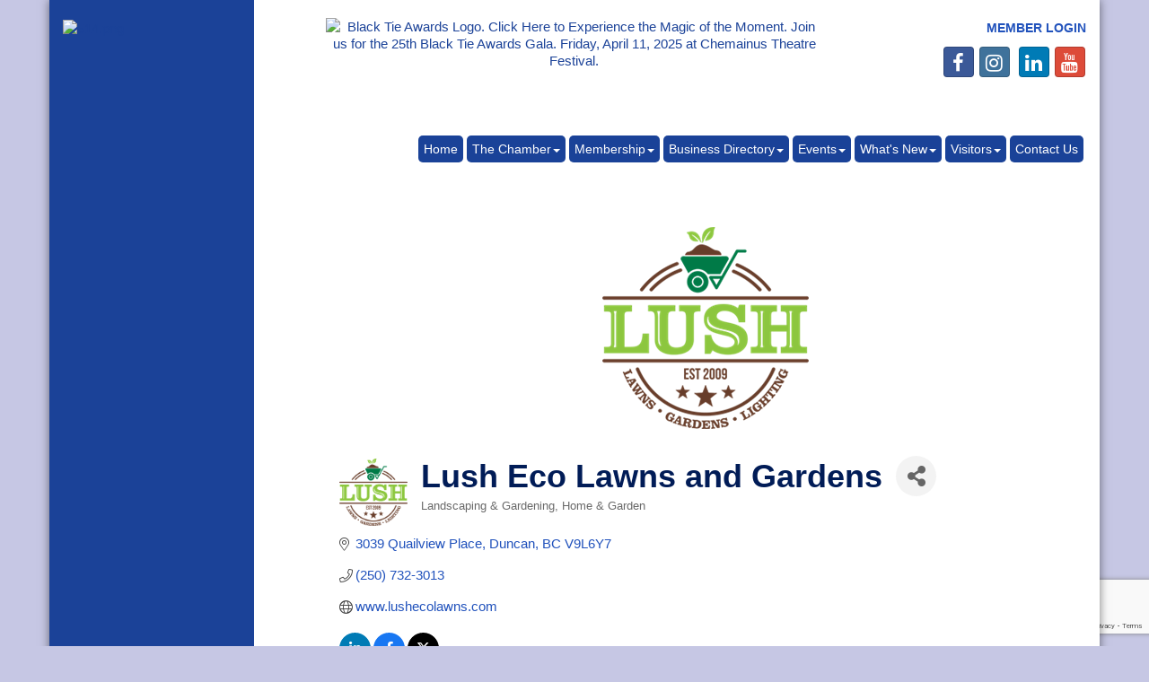

--- FILE ---
content_type: text/html; charset=utf-8
request_url: http://business.duncancc.bc.ca/list/member/lush-eco-lawns-and-gardens-645
body_size: 17544
content:


<!DOCTYPE html>
<!--[if lt IE 7]> <html dir="ltr" lang="en-US" class="ie6"> <![endif]-->
<!--[if IE 7]>    <html dir="ltr" lang="en-US" class="ie7"> <![endif]-->
<!--[if IE 8]>    <html dir="ltr" lang="en-US" class="ie8"> <![endif]-->
<!--[if gt IE 8]><!--> <html dir="ltr" lang="en-US"> <!--<![endif]-->

<!-- BEGIN head -->
<head>
<!-- start injected HTML (CCID=1867) -->
<!-- page template: http://duncancc.bc.ca/publiclayout -->
<base href="http://duncancc.bc.ca/" />
<meta name="keywords" content="lawn and garden maintenance, hedge trimming, lawn renovations, garden planting, landscape lighting, christmas lighting, holiday lighting  " />
<meta name="description" content="Lush Eco Lawns and Gardens | Landscaping &amp; Gardening | Home &amp; Garden" />
<link href="http://business.duncancc.bc.ca/integration/customerdefinedcss?_=_52teA2" rel="stylesheet" type="text/css" />
<!-- link for rss not inserted -->
<link rel="canonical" href="http://www.duncancc.bc.ca/list/member/lush-eco-lawns-and-gardens-645" />
<!-- end injected HTML -->

	<!--Meta Tags-->
	<meta http-equiv="Content-Type" content="text/html; charset=UTF-8" />
    <meta charset="utf-8">
	<!--Title-->
	<title>Lush Eco Lawns and Gardens | Landscaping & Gardening | Home & Garden - Duncan Cowichan Chamber of Commerce, BC</title>
    <!--Favicon-->
    <link rel="shortcut icon" href="https://chambermaster.blob.core.windows.net/userfiles/UserFiles/chambers/1867/CMS/favicon.png" type="image/x-icon" />
        
    <!-- Begin Styles -->    
    <!-- Page Header -->
    <script type="text/javascript">
        var BASE_URL = "//www.duncancc.bc.ca/";
        var CMS = CMS || {};
        CMS.Warnings = CMS.Warnings || {};
        CMS.Defaults = CMS.Defaults || {};
    </script>
<link href="/Content/bundles/cms-public-styles?v=D8mNTZ-9UqeGhR8ddDkrI_X_p7u8taSdYzURPHS2JXg1" rel="stylesheet"/>
<script src="/Content/bundles/cms-public-header-scripts?v=yPjNtgpZ8y92tvBtDtdFF4JH0RbMuwi-tJnjLPEBD3o1"></script>
    <script type="text/javascript">
        CMS.jQuery = jQuery.noConflict(true);
    </script>
    
    
    
    
    <meta http-equiv="X-UA-Compatible" content="IE=edge">
    <meta name="viewport" content="width=device-width, initial-scale=1">
    <link href='https://fonts.googleapis.com/css?family=PT+Sans:400,700,400italic' rel='stylesheet' type='text/css'>

    <!-- ===== Base Template Styles ===== -->
    <link class="cms-style" href="/Themes/Redlin/Resources/css/redlinstyles.css" rel="stylesheet">
    


    <link rel="stylesheet" href="//www.duncancc.bc.ca/css/default" type="text/css" media="all" id="theme-style" />

    <!-- Site Header -->
<!-- header data -->

<!-- Google tag (gtag.js) -->
<script async src="https://www.googletagmanager.com/gtag/js?id=G-WGTY9TK5MY"></script>
<script>
  window.dataLayer = window.dataLayer || [];
  function gtag(){dataLayer.push(arguments);}
  gtag('js', new Date());

  gtag('config', 'G-WGTY9TK5MY');
</script>

<style>
/*--text styles--*/
h1, h2, h3 {color: #011C57;font-weight: bold;}
p, ul, ol {font-size: 15px;}
  
/* --horizontal rules -- */
  
hr {
    height: 1px;
    color: gray;
    background-color: gray;
    border: none;
}  
  
/* --header area -- */
  
.header #content-103254 {
    text-align: left;
}
  
/*--to change slider overlay colors and spacing--*/
.header-svg .curve-inner-svg {stroke: #C1D82F;}
.page-area[pageareaid="Feature 0"] {padding: 20px 0 0;}
.page-area[pageareaid="Feature 0"] .nav-item a {border-color: #fff !important;}  
.page-area > ul li.cms-widget[contentid="16479"] {padding-bottom: 20px !important;}
.overlay {
  background-color: #1b4298;
  background: #1B4298;
  background: -moz-linear-gradient(left, #001b56 0%, #1a4197 62%);
  background: -webkit-gradient(linear, left top, right top, color-stop(0%,#001b56), color-stop(62%,#1a4197));
  background: -webkit-linear-gradient(left, #001b56 0%,#1a4197 62%);
  background: -o-linear-gradient(left, #001b56 0%,#1a4197 62%);
  background: -ms-linear-gradient(left, #001b56 0%,#1a4197 62%);
  background: linear-gradient(to right, #001b56 0%,#1a4197 62%);
  filter: progid:DXImageTransform.Microsoft.gradient( startColorstr='#001b56', endColorstr='#1a4197',GradientType=1 );
}

/*--styling for main menu--*/
#cm-cms-menu > ul > li > a {background-color: #1A4298;}
#cm-cms-menu > ul > li.open a {color: #1B4298;}
#cm-cms-menu > ul > li > ul.dropdown-menu li a {color: #1B4298;}
#cm-cms-menu > ul > li > ul.dropdown-menu li a:hover, #cm-cms-menu > ul > li > ul.dropdown-menu li a:focus {
  background-color: #1B4298;
  border-radius: 5px;
}
/*--to space out menu items--*/
@media (min-width: 768px) and (max-width:991px){
#cm-cms-menu>ul>li>a {padding: 5px 3px;font-size: 12px;}
}
@media (min-width: 992px)and (max-width:1199px){
#cm-cms-menu>ul>li>a {padding: 5px 3px;font-size: 12px;}
}
@media (min-width: 1200px) {
#cm-cms-menu>ul>li>a {padding: 5px 6px;}
}
  
/*--inside page border bottom--*/
.subcontent {border-bottom: 30px solid #C1D82F;}
.sidebar-bg {border-bottom: 30px solid #C1D82F;}
  
/*--style for icons--*/
.page-area[pageareaid="10"] #cm-icons div a img:hover {background-color: #fff;}
.page-area[pageareaid="10"] #cm-icons div a img {background-color: #fff;border: 0;border-radius: 0;}

/*---------------------to center header items in tablet & mobile---------------------*/
@media (max-width: 991px) {
.header ul[class*="left"], .header ul[class*="right"], .header div[class*="left"], .header div[class*="right"] {text-align:center !important;}
} 
  
.footerwide .text-center a, .footerwide .text-center .top-menu ul li a {color:#C1D72F !important;}
</style>    <!-- End Styles -->
        <script>
            (function (i, s, o, g, r, a, m) {
                i['GoogleAnalyticsObject'] = r; i[r] = i[r] || function () {
                    (i[r].q = i[r].q || []).push(arguments)
                }, i[r].l = 1 * new Date(); a = s.createElement(o),
                m = s.getElementsByTagName(o)[0]; a.async = 1; a.src = g; m.parentNode.insertBefore(a, m)
            })(window, document, 'script', '//www.google-analytics.com/analytics.js', 'ga');

            ga('create', 'UA-43164803-32', 'auto');
            ga('send', 'pageview');
        </script>
    <!-- jQuery first, then Popper.js, then Bootstrap JS -->
    <script src="https://code.jquery.com/jquery-3.7.1.min.js" crossorigin="anonymous"></script>
    <script type="text/javascript" src="http://code.jquery.com/ui/1.13.2/jquery-ui.min.js"></script>
<script src="http://business.duncancc.bc.ca/Content/bundles/SEO4?v=jX-Yo1jNxYBrX6Ffq1gbxQahkKjKjLSiGjCSMnG9UuU1"></script>
    <script type="text/javascript" src="http://ajax.aspnetcdn.com/ajax/globalize/0.1.1/globalize.min.js"></script>
    <script type="text/javascript" src="http://ajax.aspnetcdn.com/ajax/globalize/0.1.1/cultures/globalize.culture.en-US.js"></script>
    <!-- Required meta tags -->
    <meta charset="utf-8">
    <meta name="viewport" content="width=device-width, initial-scale=1, shrink-to-fit=no">
    <link rel="stylesheet" href="http://code.jquery.com/ui/1.13.2/themes/base/jquery-ui.css" type="text/css" media="all" />
    <script type="text/javascript">
        var MNI = MNI || {};
        MNI.CurrentCulture = 'en-US';
        MNI.CultureDateFormat = 'M/d/yyyy';
        MNI.BaseUrl = 'http://business.duncancc.bc.ca';
        MNI.jQuery = jQuery.noConflict(true);
        MNI.Page = {
            Domain: 'business.duncancc.bc.ca',
            Context: 299,
            Category: null,
            Member: 645,
            MemberPagePopup: true
        };
        MNI.LayoutPromise = new Promise(function (resolve) {
            MNI.LayoutResolution = resolve;
        });
        MNI.MemberFilterUrl = 'list';
    </script>


    <script src="https://www.google.com/recaptcha/enterprise.js?render=6LfI_T8rAAAAAMkWHrLP_GfSf3tLy9tKa839wcWa" async defer></script>
    <script>

        const SITE_KEY = '6LfI_T8rAAAAAMkWHrLP_GfSf3tLy9tKa839wcWa';

        // Repeatedly check if grecaptcha has been loaded, and call the callback once it's available
        function waitForGrecaptcha(callback, retries = 10, interval = 1000) {
            if (typeof grecaptcha !== 'undefined' && grecaptcha.enterprise.execute) {
                callback();
            } else if (retries > 0) { 
                setTimeout(() => {
                    waitForGrecaptcha(callback, retries - 1, interval);
                }, interval);
            } else {
                console.error("grecaptcha is not available after multiple attempts");
            }
        }

        // Generates a reCAPTCHA v3 token using grecaptcha.enterprise and injects it into the given form.
        // If the token input doesn't exist, it creates one. Then it executes the callback with the token.
        function setReCaptchaToken(formElement, callback, action = 'submit') {
            grecaptcha.enterprise.ready(function () {
                grecaptcha.enterprise.execute(SITE_KEY, { action: action }).then(function (token) {

                    MNI.jQuery(function ($) {
                        let input = $(formElement).find("input[name='g-recaptcha-v3']");

                        if (input.length === 0) {
                            input = $('<input>', {
                                type: 'hidden',
                                name: 'g-recaptcha-v3',
                                value: token
                            });
                            $(formElement).append(input);
                        }
                        else
                            $(input).val(token);

                        if (typeof callback === 'function') callback(token);
                    })

                });
            });
        }

    </script>




<script src="http://business.duncancc.bc.ca/Content/bundles/MNI?v=34V3-w6z5bLW9Yl7pjO3C5tja0TdKeHFrpRQ0eCPbz81"></script>


    <meta property='og:url' content='http://business.duncancc.bc.ca/list/member/lush-eco-lawns-and-gardens-645' />
<meta property='og:title' content='Lush Eco Lawns and Gardens' />
<meta property='og:description' content='Lush Eco Lawns and Gardens is a multi award winning, premium lawn and garden company with locations on Vancouver Island. We offer chemical free total property maintenance and care including lawns, gardens and trees. At Christmas, we run one of the Island&#39;s largest holiday lighting services offering premium LED products and service. We have proven results and happy customers. 

NEW: We now offer year round landscape lighting. It&#39;s time to increase your property&#39;s prestige, security and ambiance!' />
<meta property='og:image' content='https://chambermaster.blob.core.windows.net/images/customers/1867/members/645/logos/MEMBER_LOGO/logo-250.png' />

    <!-- Bootstrap CSS -->
    <link type="text/css" href="http://business.duncancc.bc.ca/Content/SEO4/css/bootstrap/bootstrap-ns.min.css" rel="stylesheet" />
<link href="http://business.duncancc.bc.ca/Content/SEO4/css/fontawesome/css/fa.bundle?v=ruPA372u21djZ69Q5Ysnch4rq1PR55j8o6h6btgP60M1" rel="stylesheet"/>
<link href="http://business.duncancc.bc.ca/Content/SEO4/css/v4-module.bundle?v=teKUclOSNwyO4iQ2s3q00X0U2jxs0Mkz0T6S0f4p_241" rel="stylesheet"/>
</head>
 <!-- Begin body -->
<body class="cmsbackground">
    


<div id="page-layout" pageLayout="Left Sidebar" pageId=6241>
    


<div class="wrapperwide">
    <div class="wrapper">
        <div class="sidebar-bg"></div>
        <header>
            <div class="container header">
                <div class="row">
                    <div class="col-md-3 logo">
                        
<div class="page-area  global" pageareaid="Head 0">
    <ul class="cms-widgets">

<li class="cms-widget published " contentid="15838" pageareaid="Head 0" order="0" contenttypeid="8">
        <!--  -->
    
    <div class="cms-image-widget center ">
            <a href="/" >
                    <img style="max-width:100%" alt="Duncan Cowichan Chamber of Commerce" src="https://chambermaster.blob.core.windows.net/userfiles/UserFiles/chambers/1867/CMS/DCCC_Logo_Print-WEB.png">

            </a>
    </div>

    <span style="clear:both;display:block;"></span>
</li>


 

    </ul>
</div>

                        
<div class="page-area  global" pageareaid="Head 5">
    <ul class="cms-widgets">

<li class="cms-widget published " contentid="15948" pageareaid="Head 5" order="0" contenttypeid="8">
        <!--  -->
    
    <div class="cms-image-widget ">
            <a href="/" >
                    <img style="max-width:100%" alt="514.png" src="https://chambermaster.blob.core.windows.net/userfiles/UserFiles/chambers/1867/CMS/DCCC_Logo_Print-WEB.png">

            </a>
    </div>

    <span style="clear:both;display:block;"></span>
</li>


 

    </ul>
</div>

                        
                    </div>
                    <div class="col-md-9">
                        <div class="row">
                            <div class="col-md-8">
<div class="page-area  global" pageareaid="Head 1">
    <ul class="cms-widgets">

<li class="cms-widget published " contentid="468882" pageareaid="Head 1" order="0" contenttypeid="8">
        <!--  -->
    
    <div class="cms-image-widget center ">
            <a href="https://www.duncancc.bc.ca/events/details/black-tie-awards-2025-12742" target=&quot;_blank&quot;>
                    <img style="max-width:100%" alt="Black Tie Awards Logo. Click Here to Experience the Magic of the Moment. Join us for the 25th Black Tie Awards Gala. Friday, April 11, 2025 at Chemainus Theatre Festival." src="https://chambermaster.blob.core.windows.net/userfiles/UserFiles/chambers/1867/CMS/Sponsorship-Outlook-Signature-2025.png">

            </a>
    </div>

    <span style="clear:both;display:block;"></span>
</li>


 

    </ul>
</div>
</div>
                            <div class="col-md-4">
<div class="page-area  global" pageareaid="Head 2">
    <ul class="cms-widgets">

<li class="cms-widget published " contentid="16496" pageareaid="Head 2" order="0" contenttypeid="6">
        <!-- 
    <span>Generic</span>
 -->
    

    <div class="cms-design-panel" id="content-16496">
<p><a href="/login" style="margin: 0px; padding: 0px; border: 0px; outline: 0px; font-size: 13px; color: rgb(33, 82, 188); font-family: Arial, Helvetica, Geneva, Swiss, SunSans-Regular; line-height: 20px;"><strong style="margin: 0px; padding: 0px; border: 0px; outline: 0px; font-size: 14px;"><span style="margin: 0px; padding: 0px; border: 0px; outline: 0px; vertical-align: middle; bottom: 10px;"><span style="margin: 0px; padding: 0px; border: 0px; outline: 0px;">MEMBER LOGIN</span></span></strong></a></p>
    </div>

    <span style="clear:both;display:block;"></span>
</li>


 


<li class="cms-widget published " contentid="15115" pageareaid="Head 2" order="1" contenttypeid="9">
        <!--  -->
    
    <div class="cms-cm-icons">
        <ul class="cms-icon-links fixed  icon-links-primary  right " count="5" id="content-15115">
                <li class="cms-icon-link">
                    <a href="https://www.facebook.com/DuncanCowichanChamber?ref=hl" >
                        <div class="panel-icon">
                                <i class="fa fa-facebook social-btn" title="Icon Link"></i>
                                                    </div>
                    </a>
                </li>
                <li class="cms-icon-link">
                    <a href="https://www.instagram.com/duncancowichan/" >
                        <div class="panel-icon">
                                <i class="fa fa-instagram social-btn" title="Icon Link"></i>
                                                    </div>
                    </a>
                </li>
                <li class="cms-icon-link">
                    <a >
                        <div class="panel-icon">
                                                            <span class="panel-image"><img class="blank" src="https://devchambermaster.blob.core.windows.net/cms/media/icons/add-icon.png" title="Icon"></span>
                        </div>
                    </a>
                </li>
                <li class="cms-icon-link">
                    <a href="https://www.linkedin.com/company/18669903" target=&quot;_blank&quot;>
                        <div class="panel-icon">
                                <i class="fa fa-linkedin social-btn" title="Icon Link"></i>
                                                    </div>
                    </a>
                </li>
                <li class="cms-icon-link">
                    <a href="https://www.youtube.com/channel/UCrZRMHLQX-_JW25AorjpiUA" >
                        <div class="panel-icon">
                                <i class="fa fa-youtube social-btn" title="Icon Link"></i>
                                                    </div>
                    </a>
                </li>
        </ul>
    </div>

    <span style="clear:both;display:block;"></span>
</li>


 


<li class="cms-widget published " contentid="253981" pageareaid="Head 2" order="2" contenttypeid="6">
        <!-- 
    <span>Generic</span>
 -->
    

    <div class="cms-design-panel" id="content-253981">
<p><a href="https://lp.constantcontactpages.com/su/RhrB5AQ" target="_blank"><img alt="" src="https://chambermaster.blob.core.windows.net/userfiles/UserFiles/chambers/1867/CMS/Graphics_do_not_delete/Subscribe-to-our-Newsletter-small-w150.png" style="width: 150px; height: 75px;" /></a></p>
    </div>

    <span style="clear:both;display:block;"></span>
</li>


 

    </ul>
</div>
</div>
                        </div>
                        
<div class="page-area  global" pageareaid="Head 3">
    <ul class="cms-widgets">
    </ul>
</div>

                        <nav class="navbar navbar-default" role="navigation">
                            <!-- Brand and toggle get grouped for better mobile display -->
                            <div class="navbar-header">
                                <button type="button" class="navbar-toggle" data-toggle="collapse" data-target="#bs-example-navbar-collapse-1"> <span class="sr-only">Toggle navigation</span> <span class="icon-bar"></span> <span class="icon-bar"></span> <span class="icon-bar"></span></button>
                            </div>
                            <!-- Collect the nav links, forms, and other content for toggling -->
                            <div class="collapse navbar-collapse" id="bs-example-navbar-collapse-1">
                                <div id="cm-cms-menu">
                                    

<ul menu-id="250" class="nav navbar-nav yamm basic-mega cms-bootstrap-menu">
            <li ><a href="/" target="_self">Home</a></li>
        <li class="dropdown" navigation-id="15149">
            <a href="#" class="dropdown-toggle" data-toggle="dropdown" target="_self">The Chamber<b class="caret"></b></a>
            <ul class="dropdown-menu">
                <li>
                    <div class="yamm-content">
                            <div class="row">
                    <div class="col-sm-3 list-unstyled">
                    <div>
                        <a href="/about" target="_self">About</a>
                    </div>
                    <div>
                        <a href="/board-of-directors" target="_self">Board of Directors</a>
                    </div>
                    <div>
                        <a href="/advocacy" target="_self">Advocacy</a>
                    </div>
                    <div>
                        <a href="/contact-the-chamber" target="_self">Contact the Chamber</a>
                    </div>
            </div>
    </div>

                    </div>
                </li>
            </ul>
        </li>
        <li class="dropdown" navigation-id="14673">
            <a href="#" class="dropdown-toggle" data-toggle="dropdown" target="_self">Membership<b class="caret"></b></a>
            <ul class="dropdown-menu">
                <li>
                    <div class="yamm-content">
                            <div class="row">
                    <div class="col-sm-3 list-unstyled">
                    <div>
                        <a href="/member/newmemberapp/" target="_self">Apply Now</a>
                    </div>
                    <div>
                        <a href="/why-join" target="_self">Why Join</a>
                    </div>
                    <div>
                        <a href="/bc-chamber-benefits" target="_self">BC Chamber Benefits</a>
                    </div>
                    <div>
                        <a href="/membership-investments" target="_self">Membership Investments</a>
                    </div>
                    <div>
                        <a href="/membertomember/" target="_self">Member to Member Deals</a>
                    </div>
            </div>
    </div>

                    </div>
                </li>
            </ul>
        </li>
        <li class="dropdown" navigation-id="15157">
            <a href="#" class="dropdown-toggle" data-toggle="dropdown" target="_self">Business Directory<b class="caret"></b></a>
            <ul class="dropdown-menu">
                <li>
                    <div class="yamm-content">
                            <div class="row">
                    <div class="col-sm-3 list-unstyled">
                    <div>
                        <a href="/map/" target="_self">Map</a>
                    </div>
                    <div>
                        <a href="/list/" target="_self">Directory</a>
                    </div>
            </div>
    </div>

                    </div>
                </li>
            </ul>
        </li>
        <li class="dropdown" navigation-id="14674">
            <a href="#" class="dropdown-toggle" data-toggle="dropdown" target="_self">Events<b class="caret"></b></a>
            <ul class="dropdown-menu">
                <li>
                    <div class="yamm-content">
                            <div class="row">
                    <div class="col-sm-3 list-unstyled">
                    <div>
                        <a href="/events/catgid/6" target="_self">Chamber Events</a>
                    </div>
                    <div>
                        <a href="/events/calendarcatgid/3" target="_self">Community Events</a>
                    </div>
            </div>
    </div>

                    </div>
                </li>
            </ul>
        </li>
        <li class="dropdown" navigation-id="14675">
            <a href="#" class="dropdown-toggle" data-toggle="dropdown" target="_self">What&#39;s New<b class="caret"></b></a>
            <ul class="dropdown-menu">
                <li>
                    <div class="yamm-content">
                            <div class="row">
                    <div class="col-sm-3 list-unstyled">
                    <div>
                        <a href="/hotdeals/" target="_self">Hot Deals</a>
                    </div>
                    <div>
                        <a href="/jobs/" target="_self">Job Postings</a>
                    </div>
            </div>
    </div>

                    </div>
                </li>
            </ul>
        </li>
        <li class="dropdown" navigation-id="15166">
            <a href="#" class="dropdown-toggle" data-toggle="dropdown" target="_self">Visitors<b class="caret"></b></a>
            <ul class="dropdown-menu">
                <li>
                    <div class="yamm-content">
                            <div class="row">
                    <div class="col-sm-3 list-unstyled">
                    <div>
                        <a href="/visitors-info" target="_self">Visitors Info</a>
                    </div>
                    <div>
                        <a href="/list/category/accommodations-1" target="_self">Where to Stay</a>
                    </div>
                    <div>
                        <a href="/list//category/restaurants-coffee-emporia-46" target="_self">Where to Eat</a>
                    </div>
                    <div>
                        <a href="/list/category/retail-47" target="_self">Where to Shop</a>
                    </div>
                    <div>
                        <a href="/list/category/entertainment-19" target="_self">What to Do</a>
                    </div>
                    <div>
                        <a href="/list/category/wineries-55" target="_self">The Wine Trail</a>
                    </div>
            </div>
    </div>

                    </div>
                </li>
            </ul>
        </li>
        <li ><a href="/contact-us" target="_self">Contact Us</a></li>

</ul>



                                </div>
                            </div>
                            <!-- /.navbar-collapse -->
                        </nav>
                    </div>
                </div>
            </div>
        </header>
        

<style media="all" type="text/css">
    @media (max-width: 992px) {
        .wrapper .sidebar-bg,
        .logo .page-area[pageareaid="Head 5"] {
            display: none;
        }
    }
    @media (min-width: 992px) {
        .logo .page-area[pageareaid="Head 0"] {
            display: none;
        }
    }
</style>
<main>
    <div class="container subcontent">
        <div class="row">
            <div class="col-md-9 col-md-push-3">
                <div class="row">
                    <div class="col-md-12">
<div class="page-area  global" pageareaid="Layout Top 0">
    <ul class="cms-widgets">
    </ul>
</div>
</div>
                </div>
                <div class="row">
                    <div class="col-md-12">
<div class="page-area  local" pageareaid="Main">
    <ul class="cms-widgets">

<li class="cms-widget published " contentid="15104" pageareaid="Main" order="0" contenttypeid="1">
        <!--  -->
    
    <div class="cms-content" id="content-15104">
            <div id="gzns">
        



<div class="container-fluid gz-search-details" itemscope="itemscope" itemtype="http://schema.org/LocalBusiness">



<div class="row gz-banner"><div class="col"><div class="mn-banner mn-banner-premier"><div id="mn-banner"><noscript><iframe src="http://business.duncancc.bc.ca/sponsors/adsframe?context=299&amp;memid=645&amp;maxWidth=480&amp;maxHeight=60&amp;max=1&amp;rotate=False" width="480" height="60" scrolling="no" frameborder="0" allowtransparency="true" marginwidth="0" marginheight="0"></iframe></noscript></div></div></div></div>
<script type="text/javascript">
    var _mnisq=_mnisq||[];
    _mnisq.push(["domain","business.duncancc.bc.ca"],["context",299],["member",645],["max",5],["rotate",1],["maxWidth",480],["maxHeight",60],["create","mn-banner"]);
    (function(b,d,a,c){b.getElementById(d)||(c=b.getElementsByTagName(a)[0],a=b.createElement(a),a.type="text/javascript",a.async=!0,a.src="http://business.duncancc.bc.ca/Content/Script/Ads.min.js",c.parentNode.insertBefore(a,c))})(document,"mni-ads-script","script");
</script>
    <!--member detail page header -->
        <div class="row gz-details-headerimg">
            <div class="col-xs-12">
                <div class="media"><img class="img-fluid" itemprop="image" itemscope itemtype="https://schema.org/ImageObject" src="https://chambermaster.blob.core.windows.net/images/customers/1867/members/645/logos/MEMBER_PAGE_HEADER/logo-250.png" alt="Lush Eco Lawns and Gardens" title="Lush Eco Lawns and Gardens"></div>
            </div>
        </div>
  <!--page title and share buttons -->
  <div class="row gz-details-header">
        <div class="col-auto pr-0 gz-details-logo-col">
		    <div class="gz-details-member-logo">
			    <img class="img-fluid" itemprop="logo" src="https://chambermaster.blob.core.windows.net/images/customers/1867/members/645/logos/MEMBER_LOGO/logo-250.png" alt="Lush Eco Lawns and Gardens" title="Lush Eco Lawns and Gardens" />
		    </div>
	    </div>
	    <div class="col pl-0">
		    <div class="d-flex gz-details-head">
                    <h1 class="gz-pagetitle" itemprop="name">Lush Eco Lawns and Gardens</h1>
			    <!-- share Button trigger modal -->
		            <button id="shareDrop" type="button" class="gz-share-btn" data-toggle="modal" data-target="#shareModal" aria-label="Share Button"> <i class="gz-fas gz-fa-share-alt"></i></button>
		    </div>
		            <div class="gz-details-categories">
		                <h5 class="gz-subtitle sr-only">Categories</h5>
		                <p><span class="gz-cat">Landscaping &amp; Gardening</span><span class="gz-cat">Home &amp; Garden</span></p>
		            </div>
	    </div>
  </div>
  <!-- row for links and map -->
  <div class="row gz-details-links">
    <div class="col-sm-7 col-md-8">
      <ul class="list-group gz-list-group">
              <li class="list-group-item gz-card-address">
			    <a href="https://www.google.com/maps?q=3039%20Quailview%20Place,%20Duncan,%20BC,%20V9L6Y7" onclick="MNI.Hit.MemberMap(645)" target="_blank" class="card-link" itemprop="address" itemscope="itemscope" itemtype="http://schema.org/PostalAddress">
                    <i class="gz-fal gz-fa-map-marker-alt"></i>
                    <span class="gz-street-address" itemprop="streetAddress">3039 Quailview Place</span>
                    
                    
                    
                    <span class="gz-address-city" itemprop="addressLocality">Duncan</span>
                    <span itemprop="addressRegion">BC</span>
                    <span itemprop="postalCode">V9L6Y7</span>
                </a>
              </li>
        <li class="list-group-item gz-card-phone">
			<a href="tel:2507323013" class="card-link"><i class="gz-fal gz-fa-phone"></i><span itemprop="telephone">(250) 732-3013</span></a>
		</li>
        
        
        
        <li class="list-group-item gz-card-website">
			<a href="http://www.lushecolawns.com" onclick="MNI.Hit.MemberWebsite(645)" target="_blank" itemprop="url" class="card-link"><i class="gz-fal gz-fa-globe"></i><span itemprop="sameAs">www.lushecolawns.com</span></a>
		</li>

            <li class="list-group-item gz-card-social">
              <a class="gz-social-linkedin" target="_blank" href="http://linkd.in/Sspoyi" title="View on LinkedIn"><i class="gz-fab gz-fa-linkedin-in"></i></a><a class="gz-social-facebook" target="_blank" href="http://on.fb.me/1i41gZv" title="View on Facebook"><i class="gz-fab gz-fa-facebook-f"></i></a><a class="gz-social-twitter" target="_blank" href="http://bit.ly/1s0KZ1w" title="View on Twitter"><i class="gz-fab gz-fa-x-twitter"></i></a>
            </li>
      </ul>
      
	  
    </div>
    <div class="col-sm-5 col-md-4">
        <div class="gz-map embed-responsive embed-responsive-16by9 fitvidsignore">
            <iframe src="https://www.google.com/maps/embed/v1/place?key=AIzaSyAACLyaFddZFsbbsMCsSY4lq7g6N4ycArE&amp;q=3039%20Quailview%20Place,%20,%20,%20V9L6Y7" width="600" height="450" frameborder="0" style="border:0" allowfullscreen></iframe>
        </div>
        
    </div>
  </div>


  <!-- row for about -->
  <div class="row gz-details-about" itemprop="description">
    <div class="col">
      <h3 class="gz-subtitle">About Us</h3>
      <p>
Lush Eco Lawns and Gardens is a multi award winning, premium lawn and garden company with locations on Vancouver Island. We offer chemical free total property maintenance and care including lawns, gardens and trees. At Christmas, we run one of the Island's largest holiday lighting services offering premium LED products and service. We have proven results and happy customers. <br /><br />NEW: We now offer year round landscape lighting. It's time to increase your property's prestige, security and ambiance!
      </p>
    </div>
  </div>

  <!-- row for video and highlights -->
  <div class="row gz-video-highlights">
    <!-- if no video, omit entire gz-details-video column below -->
    

	<!-- if no highlights, omit entire gz-details-highlights column below -->
  </div>

<!-- row for images, omit entire row if none exist. Each image will pull up modal with the full size image in it. Same module, unique image, see https://getbootstrap.com/docs/4.1/components/modal/#varying-modal-content -->
<!-- row for news -->
<!-- row for jobs -->

<!-- row for Hot Deals -->

<!-- row for Events -->


     <!-- share Modal for share button next to page title -->
     <div class="modal share-modal fade" id="shareModal" tabindex="-1" role="dialog" aria-labelledby="shareModaLabel" aria-hidden="true">
          <div class="modal-dialog" role="document">
               <div class="modal-content">
                    <div class="modal-header">
                         <h5 class="modal-title" id="shareModaLabel">Share</h5>
                         <button type="button" class="close" data-dismiss="modal" aria-label="Close"> <span aria-hidden="true">&times;</span> </button>
                    </div>
                    <div class="modal-body">
                         <!--add <a> for each option that currently exists-->
                         <a class="gz-shareprint" rel="nofollow" href="http://business.duncancc.bc.ca/list/member/lush-eco-lawns-and-gardens-645?rendermode=print" title="Print this page" rel="nofollow" target="_blank" onclick="return!MNI.Window.Print(this)"><i class="gz-fal gz-fa-print"></i>Print</a>
                         <a class="gz-shareemail" href="#" data-toggle="modal" data-target="#gz-info-contactfriend" title="Share by Email"><i class="gz-fal gz-fa-envelope"></i>Email</a>
                         <a class="gz-sharefacebook" href="https://www.facebook.com/sharer.php?u=http%3a%2f%2fbusiness.duncancc.bc.ca%2flist%2fmember%2flush-eco-lawns-and-gardens-645&amp;p[title]=Lush+Eco+Lawns+and+Gardens" title="Share on Facebook"><i class="gz-fab gz-fa-facebook"></i>Facebook</a>
                         <a class="gz-sharetwitter" href="https://www.twitter.com/share?url=http://business.duncancc.bc.ca/list/member/lush-eco-lawns-and-gardens-645&amp;text=Lush+Eco+Lawns+and+Gardens" title="Share on Twitter"><i class="gz-fab gz-fa-x-twitter"></i>Twitter</a>
                         <a class="gz-sharelinkedin" href="https://www.linkedin.com/shareArticle?mini=true&amp;url=http%3a%2f%2fbusiness.duncancc.bc.ca%2flist%2fmember%2flush-eco-lawns-and-gardens-645&amp;title=Lush+Eco+Lawns+and+Gardens" title="Share on LinkedIn"><i class="gz-fab gz-fa-linkedin"></i>LinkedIn</a>
                         <a class="gz-sharepinterest" href="https://pinterest.com/pin/create/button/?url=http%3a%2f%2fbusiness.duncancc.bc.ca%2flist%2fmember%2flush-eco-lawns-and-gardens-645&amp;media=https%3a%2f%2fchambermaster.blob.core.windows.net%2fimages%2fcustomers%2f1867%2fmembers%2f645%2flogos%2fMEMBER_LOGO%2flogo-250.png&amp;description=" title="Share on Pinterest"><i class="gz-fab gz-fa-pinterest"></i>Pinterest</a>
                    </div>
                    <div class="modal-footer">
                         <button type="button" class="btn" data-dismiss="modal">Close</button>
                    </div>
               </div>
          </div>
     </div>
     <div class="modal share-modal fade" id="gz-info-contactfriend" tabindex="-1" role="dialog" aria-labelledby="contactFriendLabel" aria-hidden="true">
        <div class="modal-dialog" role="document">
            <div class="modal-content">
                <div class="modal-header">
                    <h5 class="modal-title" id="contactFriendLabel">Tell a Friend</h5>
                    <button type="button" class="close" data-dismiss="modal" aria-label="Close"> <span aria-hidden="true">&times;</span> </button>
                </div>
                <div class="modal-body"></div>
                <div class="modal-footer">
                    <button type="button" class="btn send-btn">Send Request</button><button type="button" class="btn" data-dismiss="modal">Cancel</button>
                </div>
            </div>
        </div>
     </div>
     <!-- end of Modal -->
     <form id="gz-directory-contactform" action="http://business.duncancc.bc.ca/inforeq/contactmembers" method="post" target="_blank" style="display:none">
        <input type="hidden" name="targets" value="645" />
        <input type="hidden" name="command" value="addSingleMember" />
        <input id="contactform-repid" type="hidden" name="repid" value="" />
    </form>
</div>

        
    <script type="text/javascript">
        MNI.ITEM_TYPE = 0;
        MNI.ITEM_ID = 645;
        (function ($) {
            $('#gz-directory-contactmember').click(function (e) {
                e.preventDefault();
                $('#gz-directory-contactform').submit();
            });

            $('.gz-directory-contactrep').click(function (e) {
                e.preventDefault();
                var id = $(this).attr('repid')
                $('#contactform-repid').val(id);
                $('#gz-directory-contactform').submit();
            });


        })(MNI.jQuery);
    </script>

        <!-- JavaScript for Bootstrap 4 components -->
        <!-- js to make 4 column layout instead of 3 column when the module page content area is larger than 950, this is to accomodate for full-width templates and templates that have sidebars-->
        <script type="text/javascript">
            (function ($) {
                $(function () {
                    var $gzns = $('#gzns');
                    var $info = $('#gzns').find('.col-sm-6.col-md-4');
                    if ($gzns.width() > 950) {
                        $info.addClass('col-lg-3');
                    }

                    var store = window.localStorage;
                    var key = "7-list-view";
                    var printKey = "24-list-view";
                    $('.gz-view-btn').click(function (e) {
                        e.preventDefault();
                        $('.gz-view-btn').removeClass('active');
                        $(this).addClass('active');
                        if ($(this).hasClass('gz-list-view')) {
                            store.setItem(key, true);
                            store.setItem(printKey, true);
                            $('.gz-list-card-wrapper').removeClass('col-sm-6 col-md-4').addClass('gz-list-col');
                        } else {
                            store.setItem(key, false);
                            store.setItem(printKey, false);
                            $('.gz-list-card-wrapper').addClass('col-sm-6 col-md-4').removeClass('gz-list-col');
                        }
                    });
                    
                    var isListView = store.getItem(key) == null ? MNI.DEFAULT_LISTING : store.getItem(key) == "true";
                    if (isListView) $('.gz-view-btn.gz-list-view').click();
                    store.setItem(printKey, isListView);
                    MNI.LayoutResolution();

                    (function ($modal) {
                        if ($modal[0]) {
                            $('#gz-info-contactfriend').on('shown.bs.modal', function (e) {
                                $modal.css('max-height', $(window).height() + 'px');
                                $modal.addClass('isLoading');
                                $.ajax({ url: MNI.BaseUrl + '/inforeq/contactFriend?itemType='+MNI.ITEM_TYPE+'&itemId='+MNI.ITEM_ID })
                                    .then(function (r) {
                                        $modal.find('.modal-body')
                                            .html($.parseHTML(r.Html));
                                        $modal.removeClass('isLoading');
                                        $('#gz-info-contactfriend').addClass('in');
                                        $.getScript("https://www.google.com/recaptcha/api.js");
                                    });
                            });
                            $('#gz-info-contactfriend .send-btn').click(function () {
                                var $form = $modal.find('form');
                                $modal.addClass('isLoading');
                                $.ajax({
                                    url: $form.attr('action'),
                                    type: 'POST',
                                    data: $form.serialize(),
                                    dataType: 'json'
                                }).then(function (r) {
                                    if (r.Success) $('#gz-info-contactfriend').modal('hide');
                                    else $modal.find('.modal-body').html($.parseHTML(r.Html));
                                    $.getScript("https://www.google.com/recaptcha/api.js");
                                    $modal.removeClass('isLoading');
                                });
                            });
                        }
                    })($('#gz-info-contactfriend .modal-content'));

                    (function ($modal) {
                        if ($modal[0]) {
                            $('#gz-info-subscribe').on('shown.bs.modal', function (e) {
                            $('#gz-info-subscribe .send-btn').show();
                            $modal.addClass('isLoading');
                                $.ajax({ url: MNI.SUBSCRIBE_URL })
                                .then(function (r) {
                                    $modal.find('.modal-body')
                                        .html(r);

                                    $modal.removeClass('isLoading');
                                });
                            });
                            $('#gz-info-subscribe .send-btn').click(function () {
                                var $form = $modal.find('form');
                                $modal.addClass('isLoading');

                                waitForGrecaptcha(() => {
                                    setReCaptchaToken($form, () => {
                                        $.ajax({
                                            url: $form.attr('action'),
                                            type: 'POST',
                                            data: $form.serialize()
                                        }).then(function (r) {
                                            if (r.toLowerCase().search('thank you') != -1) {
                                                $('#gz-info-subscribe .send-btn').hide();
                                            }
                                            $modal.find('.modal-body').html(r);
                                            $modal.removeClass('isLoading');
                                        });
                                    }, "hotDealsSubscribe");
                                })                        
                            });
                        }
                    })($('#gz-info-subscribe .modal-content'));

                    (function ($modal) {
                        $('#gz-info-calendarformat').on('shown.bs.modal', function (e) {
                            var backdropElem = "<div class=\"modal-backdrop fade in\" style=\"height: 731px;\" ></div >";
                            $('#gz-info-calendarformat').addClass('in');                           
                            if (!($('#gz-info-calendarformat .modal-backdrop').length)) {
                                $('#gz-info-calendarformat').prepend(backdropElem);
                            }
                            else {
                                $('#gz-info-calendarformat .modal-backdrop').addClass('in');
                            }
                        });
                        $('#gz-info-calendarformat').on('hidden.bs.modal', function (e) {
                            $('#gz-info-calendarformat').removeClass('in');
                            $('#gz-info-calendarformat .modal-backdrop').remove();
                        });
                        if ($modal[0]) {
                            $('.calendarLink').click(function (e) {
                                $('#gz-info-calendarformat').modal('hide');
                            });
                        }
                    })($('#gz-info-calendarformat .modal-content'));

                    // Constructs the Find Members type ahead suggestion engine. Tokenizes on the Name item in the remote return object. Case Sensitive usage.
                    var members = new Bloodhound({
                        datumTokenizer: Bloodhound.tokenizers.whitespace,
                        queryTokenizer: Bloodhound.tokenizers.whitespace,
                        remote: {
                            url: MNI.BaseUrl + '/list/find?q=%searchTerm',
                            wildcard: '%searchTerm',
                            replace: function () {
                                var q = MNI.BaseUrl + '/list/find?q=' + encodeURIComponent($('.gz-search-keyword').val());
                                var categoryId = $('#catgId').val();
                                var quickLinkId = $('#qlId').val();
                                if (categoryId) {
                                    q += "&catgId=" + encodeURIComponent(categoryId);
                                }
                                if (quickLinkId) {
                                    q += "&qlid=" + encodeURIComponent(quickLinkId);
                                }
                                return q;
                            }
                        }
                    });

                    // Initializing the typeahead using the Bloodhound remote dataset. Display the Name and Type from the dataset via the suggestion template. Case sensitive.
                    $('.member-typeahead').typeahead({
                        hint: false,
                    },
                        {
                            display: 'Name',
                            source: members,
                            limit: Infinity,
                            templates: {
                                suggestion: function (data) { return '<div class="mn-autocomplete"><span class="mn-autocomplete-name">' + data.Name + '</span></br><span class="mn-autocomplete-type">' + data.Type + '</span></div>' }
                            }
                    });

                    $('.member-typeahead').on('typeahead:selected', function (evt, item) {
                        var openInNewWindow = MNI.Page.MemberPagePopup
                        var doAction = openInNewWindow ? MNI.openNewWindow : MNI.redirectTo;

                        switch (item.ResultType) {
                            case 1: // AutocompleteSearchResultType.Category
                                doAction(MNI.Path.Category(item.SlugWithID));
                                break;
                            case 2: // AutocompleteSearchResultType.QuickLink
                                doAction(MNI.Path.QuickLink(item.SlugWithID));
                                break;
                            case 3: // AutocompleteSearchResultType.Member
                                if (item.MemberPageAction == 1) {
                                    MNI.logHitStat("mbrws", item.ID).then(function () {
                                        var location = item.WebParticipation < 10 ? MNI.Path.MemberKeywordSearch(item.Name) : MNI.Path.Member(item.SlugWithID);
                                        doAction(location);
                                    });
                                }
                                else {
                                    var location = item.WebParticipation < 10 ? MNI.Path.MemberKeywordSearch(item.Name) : MNI.Path.Member(item.SlugWithID);
                                    doAction(location);
                                }
                                break;
                        }
                    })

                    $('#category-select').change(function () {
                        // Store the category ID in a hidden field so the remote fetch can use it when necessary
                        var categoryId = $('#category-select option:selected').val();
                        $('#catgId').val(categoryId);
                        // Don't rely on prior locally cached data when the category is changed.
                        $('.member-typeahead').typeahead('destroy');
                        $('.member-typeahead').typeahead({
                            hint: false,
                        },
                            {
                                display: 'Name',
                                source: members,
                                limit: Infinity,
                                templates: {
                                    suggestion: function (data) { return '<div class="mn-autocomplete"><span class="mn-autocomplete-name">' + data.Name + '</span></br><span class="mn-autocomplete-type">' + data.Type + '</span></div>' }
                                }
                            });
                    });
                    MNI.Plugins.AutoComplete.Init('#mn-search-geoip input', { path: '/' + MNI.MemberFilterUrl + '/find-geographic' });
                });
            })(MNI.jQuery);
        </script>
    </div>

    </div>



    <span style="clear:both;display:block;"></span>
</li>


 

    </ul>
</div>
</div>
                </div>
                <div class="row">
                    <div class="col-md-6">
<div class="page-area  local" pageareaid="1">
    <ul class="cms-widgets">
    </ul>
</div>
</div>
                    <div class="col-md-6">
<div class="page-area  local" pageareaid="2">
    <ul class="cms-widgets">
    </ul>
</div>
</div>
                </div>
                <div class="row">
                    <div class="col-md-4">
<div class="page-area  local" pageareaid="3">
    <ul class="cms-widgets">
    </ul>
</div>
</div>
                    <div class="col-md-4">
<div class="page-area  local" pageareaid="4">
    <ul class="cms-widgets">
    </ul>
</div>
</div>
                    <div class="col-md-4">
<div class="page-area  local" pageareaid="5">
    <ul class="cms-widgets">
    </ul>
</div>
</div>
                </div>
                <div class="row">
                    <div class="col-md-12">
<div class="page-area  local" pageareaid="6">
    <ul class="cms-widgets">
    </ul>
</div>
</div>
                </div>
                <div class="row">
                    <div class="col-md-4">
<div class="page-area  local" pageareaid="7">
    <ul class="cms-widgets">
    </ul>
</div>
</div>
                    <div class="col-md-8">
<div class="page-area  local" pageareaid="8">
    <ul class="cms-widgets">
    </ul>
</div>
</div>
                </div>
				<div class="row">
					<div class="col-md-8">
<div class="page-area  local" pageareaid="9">
    <ul class="cms-widgets">
    </ul>
</div>
</div>
					<div class="col-md-4">
<div class="page-area  local" pageareaid="10">
    <ul class="cms-widgets">
    </ul>
</div>
</div>
				</div>
                <div class="row">
                    <div class="col-md-12">
<div class="page-area  local" pageareaid="11">
    <ul class="cms-widgets">
    </ul>
</div>
</div>
                </div>
                <div class="row">
                    <div class="col-md-12">
<div class="page-area  global" pageareaid="Layout Bottom 0">
    <ul class="cms-widgets">
    </ul>
</div>
</div>
                </div>
            </div>
            <div class="col-md-3 col-md-pull-9">
                <div class="row">
                    <div class="col-md-12">
<div class="page-area  global" pageareaid="Sidebar Top 0">
    <ul class="cms-widgets">

<li class="cms-widget " contentid="15949" pageareaid="Sidebar Top 0" order="0" contenttypeid="6">
        <!-- 
    <span>Generic With Style</span>
 -->
    


    <span style="clear:both;display:block;"></span>
</li>


 

    </ul>
</div>
</div>
                    <div class="col-md-12">
<div class="page-area  local" pageareaid="12">
    <ul class="cms-widgets">
    </ul>
</div>
</div>
                </div>
            </div>
        </div>
    </div>
</main>

    </div>
</div>
<div class="footerwide">
    <div class="container footer">
        <div class="row">
            <div class="col-md-4">
<div class="page-area  global" pageareaid="Footer 0">
    <ul class="cms-widgets">

<li class="cms-widget published " contentid="18113" pageareaid="Footer 0" order="0" contenttypeid="6">
        <!-- 
    <span>Generic</span>
 -->
    

    <div class="cms-design-panel" id="content-18113">
<p><img alt="" src="https://chambermaster.blob.core.windows.net/userfiles/UserFiles/chambers/1867/CMS/513.png" style="width: 150px; height: 116px; float: left;" /></p>

<p>Duncan Cowichan Chamber of Commerce</p>

<p>Hours:<br />
Mon to Fri 9:00 AM - 5:00 P.M.</p>

<p>&nbsp;</p>
    </div>

    <span style="clear:both;display:block;"></span>
</li>


 

    </ul>
</div>
</div>
            <div class="col-md-8">
                <div class="row">
                    <div class="col-md-3">
<div class="page-area  global" pageareaid="Footer 1">
    <ul class="cms-widgets">

<li class="cms-widget published " contentid="656014" pageareaid="Footer 1" order="0" contenttypeid="6">
        <!-- 
    <span>Generic</span>
 -->
    

    <div class="cms-design-panel" id="content-656014">
<p><img alt="" src="https://chambermaster.blob.core.windows.net/userfiles/UserFiles/chambers/1867/CMS/Visitor-Centre-Logo-300x189.jpg" style="width: 184px; height: 116px; float: left;" /></p>
    </div>

    <span style="clear:both;display:block;"></span>
</li>


 

    </ul>
</div>
</div>
                    <div class="col-md-3">
<div class="page-area  global" pageareaid="Footer 2">
    <ul class="cms-widgets">

<li class="cms-widget published " contentid="688296" pageareaid="Footer 2" order="0" contenttypeid="6">
        <!-- 
    <span>Generic</span>
 -->
    

    <div class="cms-design-panel" id="content-688296">
<p><span style="color: rgb(255, 255, 255); font-size: 11px; background-color: rgb(1, 28, 87);"><br />
Cowichan Regional Visitor Centre</span></p>

<p><span style="color: rgb(255, 255, 255); font-size: 11px; background-color: rgb(1, 28, 87);"></span><br style="box-sizing: border-box; color: rgb(255, 255, 255); font-size: 11px; background-color: rgb(1, 28, 87);" />
<span style="color: rgb(255, 255, 255); font-size: 11px; background-color: rgb(1, 28, 87);">Hours:</span><br />
Monday-Friday 9am-5pm<br />
Weekends and Stats&nbsp;- Closed</p>
    </div>

    <span style="clear:both;display:block;"></span>
</li>


 

    </ul>
</div>
</div>
                    <div class="col-md-3">
<div class="page-area  global" pageareaid="Footer 3">
    <ul class="cms-widgets">
    </ul>
</div>
</div>
                    <div class="col-md-3">
<div class="page-area  global" pageareaid="Footer 4">
    <ul class="cms-widgets">

<li class="cms-widget published " contentid="16635" pageareaid="Footer 4" order="0" contenttypeid="7">
        <!--  -->
    
    <div class="cms-custom-links">
        <div class="cms-alignment-wrapper center ">
            <ul class="sidebar-nav sidebar-secondary  vertical " id="content-16635">
                    <li>
                        <div class="nav-item">
                            <a href="/contact" >
                                <span class="panel-icon">
                                                                            <span class="panel-image"><img class="blank" src="https://devchambermaster.blob.core.windows.net/cms/media/icons/add-icon-flat.png"></span>
                                                                            <span>Contact Us</span>
                                </span>
                            </a>
                        </div>
                    </li>
            </ul>
        </div>
    </div>    

    <span style="clear:both;display:block;"></span>
</li>


 


<li class="cms-widget published " contentid="16632" pageareaid="Footer 4" order="1" contenttypeid="9">
        <!--  -->
    
    <div class="cms-cm-icons">
        <ul class="cms-icon-links fixed  icon-links-primary  center " count="4" id="content-16632">
                <li class="cms-icon-link">
                    <a href="https://www.facebook.com/DuncanCowichanChamber" target=&quot;_blank&quot;>
                        <div class="panel-icon">
                                <i class="fa fa-facebook social-btn" title="Icon Link"></i>
                                                    </div>
                    </a>
                </li>
                <li class="cms-icon-link">
                    <a href="https://www.instagram.com/duncancowichan/" >
                        <div class="panel-icon">
                                <i class="fa fa-instagram social-btn" title="Icon Link"></i>
                                                    </div>
                    </a>
                </li>
                <li class="cms-icon-link">
                    <a href="https://www.linkedin.com/company/18669903" target=&quot;_blank&quot;>
                        <div class="panel-icon">
                                <i class="fa fa-linkedin social-btn" title="Icon Link"></i>
                                                    </div>
                    </a>
                </li>
                <li class="cms-icon-link">
                    <a href="https://www.youtube.com/channel/UCrZRMHLQX-_JW25AorjpiUA" >
                        <div class="panel-icon">
                                <i class="fa fa-youtube social-btn" title="Icon Link"></i>
                                                    </div>
                    </a>
                </li>
        </ul>
    </div>

    <span style="clear:both;display:block;"></span>
</li>


 

    </ul>
</div>
</div>
                </div>
            </div>
        </div>
        <div class="row">
            <div class="col-md-12">
<div class="page-area  global" pageareaid="Footer 5">
    <ul class="cms-widgets">
    </ul>
</div>
</div>
        </div>
        <div class="row">
             <div class="col-md-12 text-center">
                 <p class="contact-info">    <span>Duncan Cowichan Chamber of Commerce</span>

                         <a href="https://maps.google.com?q=2896+Drinkwater+Road+Duncan+BC+V9L+6C2" target="_blank"><span class="glyphicon glyphicon-map-marker"></span>&nbsp;<span class="cms-cms-address">2896 Drinkwater Road,&nbsp;</span>Duncan, BC V9L 6C2</a>

                         <a href="tel:(250) 748-1111"><span class="glyphicon glyphicon-earphone"></span>&nbsp;250. 748.1111</a>

                         <a href="mailto:chamber@duncancc.bc.ca"><span class="glyphicon glyphicon-envelope"></span>&nbsp;chamber@duncancc.bc.ca</a>
</p>
                 <p class="small copyright">    <p>&copy; Copyright 2026 Duncan Cowichan Chamber of Commerce. All Rights Reserved. Site provided by <a href="http://www.growthzone.com" target="_blank">GrowthZone</a> - powered by <a href="http://www.chambermaster.com" target="_blank">ChamberMaster</a> software.</p>
</p>
    		</div>
        </div>
    </div>
</div>

<link href="/css/layout/Left Sidebar" rel="stylesheet" />
<!-- <script type="text/javascript" src="/js/Left Sidebar"></script> -->

</div>

    <!-- Begin Scripts -->
    <script type="text/javascript" src="https://duncancc.chambermaster.com/backofficecontent/Scripts/Login.min.js"></script>
    <!-- Page Footer -->
        
    <script src="/Content/bundles/cms-public-footer-scripts?v=sAbD-11GT1gj9YWFSh_PZVZk_lPj5MfBofkANUIUc4A1"></script>

    
    
    


    <script type="text/javascript" src="https://cdnjs.cloudflare.com/ajax/libs/cssuseragent/2.1.31/cssua.min.js"></script>

    <script type="text/javascript">
        (function ($) {
            $(function () {
                try {
                    $(".gallery a").fancybox({
                        transitionEffect: 'fade',
                        buttons: [
                            "close"
                        ],
                    });
                } catch (err) { }
            });
        })(CMS.jQuery);
    </script>

    <!-- Site Footer -->
<!-- footer data -->    <!-- End Scripts -->
</body>
<!-- END body -->
</html>



--- FILE ---
content_type: text/html; charset=utf-8
request_url: https://www.google.com/recaptcha/enterprise/anchor?ar=1&k=6LfI_T8rAAAAAMkWHrLP_GfSf3tLy9tKa839wcWa&co=aHR0cDovL2J1c2luZXNzLmR1bmNhbmNjLmJjLmNhOjgw&hl=en&v=PoyoqOPhxBO7pBk68S4YbpHZ&size=invisible&anchor-ms=20000&execute-ms=30000&cb=ispydq72exf4
body_size: 48904
content:
<!DOCTYPE HTML><html dir="ltr" lang="en"><head><meta http-equiv="Content-Type" content="text/html; charset=UTF-8">
<meta http-equiv="X-UA-Compatible" content="IE=edge">
<title>reCAPTCHA</title>
<style type="text/css">
/* cyrillic-ext */
@font-face {
  font-family: 'Roboto';
  font-style: normal;
  font-weight: 400;
  font-stretch: 100%;
  src: url(//fonts.gstatic.com/s/roboto/v48/KFO7CnqEu92Fr1ME7kSn66aGLdTylUAMa3GUBHMdazTgWw.woff2) format('woff2');
  unicode-range: U+0460-052F, U+1C80-1C8A, U+20B4, U+2DE0-2DFF, U+A640-A69F, U+FE2E-FE2F;
}
/* cyrillic */
@font-face {
  font-family: 'Roboto';
  font-style: normal;
  font-weight: 400;
  font-stretch: 100%;
  src: url(//fonts.gstatic.com/s/roboto/v48/KFO7CnqEu92Fr1ME7kSn66aGLdTylUAMa3iUBHMdazTgWw.woff2) format('woff2');
  unicode-range: U+0301, U+0400-045F, U+0490-0491, U+04B0-04B1, U+2116;
}
/* greek-ext */
@font-face {
  font-family: 'Roboto';
  font-style: normal;
  font-weight: 400;
  font-stretch: 100%;
  src: url(//fonts.gstatic.com/s/roboto/v48/KFO7CnqEu92Fr1ME7kSn66aGLdTylUAMa3CUBHMdazTgWw.woff2) format('woff2');
  unicode-range: U+1F00-1FFF;
}
/* greek */
@font-face {
  font-family: 'Roboto';
  font-style: normal;
  font-weight: 400;
  font-stretch: 100%;
  src: url(//fonts.gstatic.com/s/roboto/v48/KFO7CnqEu92Fr1ME7kSn66aGLdTylUAMa3-UBHMdazTgWw.woff2) format('woff2');
  unicode-range: U+0370-0377, U+037A-037F, U+0384-038A, U+038C, U+038E-03A1, U+03A3-03FF;
}
/* math */
@font-face {
  font-family: 'Roboto';
  font-style: normal;
  font-weight: 400;
  font-stretch: 100%;
  src: url(//fonts.gstatic.com/s/roboto/v48/KFO7CnqEu92Fr1ME7kSn66aGLdTylUAMawCUBHMdazTgWw.woff2) format('woff2');
  unicode-range: U+0302-0303, U+0305, U+0307-0308, U+0310, U+0312, U+0315, U+031A, U+0326-0327, U+032C, U+032F-0330, U+0332-0333, U+0338, U+033A, U+0346, U+034D, U+0391-03A1, U+03A3-03A9, U+03B1-03C9, U+03D1, U+03D5-03D6, U+03F0-03F1, U+03F4-03F5, U+2016-2017, U+2034-2038, U+203C, U+2040, U+2043, U+2047, U+2050, U+2057, U+205F, U+2070-2071, U+2074-208E, U+2090-209C, U+20D0-20DC, U+20E1, U+20E5-20EF, U+2100-2112, U+2114-2115, U+2117-2121, U+2123-214F, U+2190, U+2192, U+2194-21AE, U+21B0-21E5, U+21F1-21F2, U+21F4-2211, U+2213-2214, U+2216-22FF, U+2308-230B, U+2310, U+2319, U+231C-2321, U+2336-237A, U+237C, U+2395, U+239B-23B7, U+23D0, U+23DC-23E1, U+2474-2475, U+25AF, U+25B3, U+25B7, U+25BD, U+25C1, U+25CA, U+25CC, U+25FB, U+266D-266F, U+27C0-27FF, U+2900-2AFF, U+2B0E-2B11, U+2B30-2B4C, U+2BFE, U+3030, U+FF5B, U+FF5D, U+1D400-1D7FF, U+1EE00-1EEFF;
}
/* symbols */
@font-face {
  font-family: 'Roboto';
  font-style: normal;
  font-weight: 400;
  font-stretch: 100%;
  src: url(//fonts.gstatic.com/s/roboto/v48/KFO7CnqEu92Fr1ME7kSn66aGLdTylUAMaxKUBHMdazTgWw.woff2) format('woff2');
  unicode-range: U+0001-000C, U+000E-001F, U+007F-009F, U+20DD-20E0, U+20E2-20E4, U+2150-218F, U+2190, U+2192, U+2194-2199, U+21AF, U+21E6-21F0, U+21F3, U+2218-2219, U+2299, U+22C4-22C6, U+2300-243F, U+2440-244A, U+2460-24FF, U+25A0-27BF, U+2800-28FF, U+2921-2922, U+2981, U+29BF, U+29EB, U+2B00-2BFF, U+4DC0-4DFF, U+FFF9-FFFB, U+10140-1018E, U+10190-1019C, U+101A0, U+101D0-101FD, U+102E0-102FB, U+10E60-10E7E, U+1D2C0-1D2D3, U+1D2E0-1D37F, U+1F000-1F0FF, U+1F100-1F1AD, U+1F1E6-1F1FF, U+1F30D-1F30F, U+1F315, U+1F31C, U+1F31E, U+1F320-1F32C, U+1F336, U+1F378, U+1F37D, U+1F382, U+1F393-1F39F, U+1F3A7-1F3A8, U+1F3AC-1F3AF, U+1F3C2, U+1F3C4-1F3C6, U+1F3CA-1F3CE, U+1F3D4-1F3E0, U+1F3ED, U+1F3F1-1F3F3, U+1F3F5-1F3F7, U+1F408, U+1F415, U+1F41F, U+1F426, U+1F43F, U+1F441-1F442, U+1F444, U+1F446-1F449, U+1F44C-1F44E, U+1F453, U+1F46A, U+1F47D, U+1F4A3, U+1F4B0, U+1F4B3, U+1F4B9, U+1F4BB, U+1F4BF, U+1F4C8-1F4CB, U+1F4D6, U+1F4DA, U+1F4DF, U+1F4E3-1F4E6, U+1F4EA-1F4ED, U+1F4F7, U+1F4F9-1F4FB, U+1F4FD-1F4FE, U+1F503, U+1F507-1F50B, U+1F50D, U+1F512-1F513, U+1F53E-1F54A, U+1F54F-1F5FA, U+1F610, U+1F650-1F67F, U+1F687, U+1F68D, U+1F691, U+1F694, U+1F698, U+1F6AD, U+1F6B2, U+1F6B9-1F6BA, U+1F6BC, U+1F6C6-1F6CF, U+1F6D3-1F6D7, U+1F6E0-1F6EA, U+1F6F0-1F6F3, U+1F6F7-1F6FC, U+1F700-1F7FF, U+1F800-1F80B, U+1F810-1F847, U+1F850-1F859, U+1F860-1F887, U+1F890-1F8AD, U+1F8B0-1F8BB, U+1F8C0-1F8C1, U+1F900-1F90B, U+1F93B, U+1F946, U+1F984, U+1F996, U+1F9E9, U+1FA00-1FA6F, U+1FA70-1FA7C, U+1FA80-1FA89, U+1FA8F-1FAC6, U+1FACE-1FADC, U+1FADF-1FAE9, U+1FAF0-1FAF8, U+1FB00-1FBFF;
}
/* vietnamese */
@font-face {
  font-family: 'Roboto';
  font-style: normal;
  font-weight: 400;
  font-stretch: 100%;
  src: url(//fonts.gstatic.com/s/roboto/v48/KFO7CnqEu92Fr1ME7kSn66aGLdTylUAMa3OUBHMdazTgWw.woff2) format('woff2');
  unicode-range: U+0102-0103, U+0110-0111, U+0128-0129, U+0168-0169, U+01A0-01A1, U+01AF-01B0, U+0300-0301, U+0303-0304, U+0308-0309, U+0323, U+0329, U+1EA0-1EF9, U+20AB;
}
/* latin-ext */
@font-face {
  font-family: 'Roboto';
  font-style: normal;
  font-weight: 400;
  font-stretch: 100%;
  src: url(//fonts.gstatic.com/s/roboto/v48/KFO7CnqEu92Fr1ME7kSn66aGLdTylUAMa3KUBHMdazTgWw.woff2) format('woff2');
  unicode-range: U+0100-02BA, U+02BD-02C5, U+02C7-02CC, U+02CE-02D7, U+02DD-02FF, U+0304, U+0308, U+0329, U+1D00-1DBF, U+1E00-1E9F, U+1EF2-1EFF, U+2020, U+20A0-20AB, U+20AD-20C0, U+2113, U+2C60-2C7F, U+A720-A7FF;
}
/* latin */
@font-face {
  font-family: 'Roboto';
  font-style: normal;
  font-weight: 400;
  font-stretch: 100%;
  src: url(//fonts.gstatic.com/s/roboto/v48/KFO7CnqEu92Fr1ME7kSn66aGLdTylUAMa3yUBHMdazQ.woff2) format('woff2');
  unicode-range: U+0000-00FF, U+0131, U+0152-0153, U+02BB-02BC, U+02C6, U+02DA, U+02DC, U+0304, U+0308, U+0329, U+2000-206F, U+20AC, U+2122, U+2191, U+2193, U+2212, U+2215, U+FEFF, U+FFFD;
}
/* cyrillic-ext */
@font-face {
  font-family: 'Roboto';
  font-style: normal;
  font-weight: 500;
  font-stretch: 100%;
  src: url(//fonts.gstatic.com/s/roboto/v48/KFO7CnqEu92Fr1ME7kSn66aGLdTylUAMa3GUBHMdazTgWw.woff2) format('woff2');
  unicode-range: U+0460-052F, U+1C80-1C8A, U+20B4, U+2DE0-2DFF, U+A640-A69F, U+FE2E-FE2F;
}
/* cyrillic */
@font-face {
  font-family: 'Roboto';
  font-style: normal;
  font-weight: 500;
  font-stretch: 100%;
  src: url(//fonts.gstatic.com/s/roboto/v48/KFO7CnqEu92Fr1ME7kSn66aGLdTylUAMa3iUBHMdazTgWw.woff2) format('woff2');
  unicode-range: U+0301, U+0400-045F, U+0490-0491, U+04B0-04B1, U+2116;
}
/* greek-ext */
@font-face {
  font-family: 'Roboto';
  font-style: normal;
  font-weight: 500;
  font-stretch: 100%;
  src: url(//fonts.gstatic.com/s/roboto/v48/KFO7CnqEu92Fr1ME7kSn66aGLdTylUAMa3CUBHMdazTgWw.woff2) format('woff2');
  unicode-range: U+1F00-1FFF;
}
/* greek */
@font-face {
  font-family: 'Roboto';
  font-style: normal;
  font-weight: 500;
  font-stretch: 100%;
  src: url(//fonts.gstatic.com/s/roboto/v48/KFO7CnqEu92Fr1ME7kSn66aGLdTylUAMa3-UBHMdazTgWw.woff2) format('woff2');
  unicode-range: U+0370-0377, U+037A-037F, U+0384-038A, U+038C, U+038E-03A1, U+03A3-03FF;
}
/* math */
@font-face {
  font-family: 'Roboto';
  font-style: normal;
  font-weight: 500;
  font-stretch: 100%;
  src: url(//fonts.gstatic.com/s/roboto/v48/KFO7CnqEu92Fr1ME7kSn66aGLdTylUAMawCUBHMdazTgWw.woff2) format('woff2');
  unicode-range: U+0302-0303, U+0305, U+0307-0308, U+0310, U+0312, U+0315, U+031A, U+0326-0327, U+032C, U+032F-0330, U+0332-0333, U+0338, U+033A, U+0346, U+034D, U+0391-03A1, U+03A3-03A9, U+03B1-03C9, U+03D1, U+03D5-03D6, U+03F0-03F1, U+03F4-03F5, U+2016-2017, U+2034-2038, U+203C, U+2040, U+2043, U+2047, U+2050, U+2057, U+205F, U+2070-2071, U+2074-208E, U+2090-209C, U+20D0-20DC, U+20E1, U+20E5-20EF, U+2100-2112, U+2114-2115, U+2117-2121, U+2123-214F, U+2190, U+2192, U+2194-21AE, U+21B0-21E5, U+21F1-21F2, U+21F4-2211, U+2213-2214, U+2216-22FF, U+2308-230B, U+2310, U+2319, U+231C-2321, U+2336-237A, U+237C, U+2395, U+239B-23B7, U+23D0, U+23DC-23E1, U+2474-2475, U+25AF, U+25B3, U+25B7, U+25BD, U+25C1, U+25CA, U+25CC, U+25FB, U+266D-266F, U+27C0-27FF, U+2900-2AFF, U+2B0E-2B11, U+2B30-2B4C, U+2BFE, U+3030, U+FF5B, U+FF5D, U+1D400-1D7FF, U+1EE00-1EEFF;
}
/* symbols */
@font-face {
  font-family: 'Roboto';
  font-style: normal;
  font-weight: 500;
  font-stretch: 100%;
  src: url(//fonts.gstatic.com/s/roboto/v48/KFO7CnqEu92Fr1ME7kSn66aGLdTylUAMaxKUBHMdazTgWw.woff2) format('woff2');
  unicode-range: U+0001-000C, U+000E-001F, U+007F-009F, U+20DD-20E0, U+20E2-20E4, U+2150-218F, U+2190, U+2192, U+2194-2199, U+21AF, U+21E6-21F0, U+21F3, U+2218-2219, U+2299, U+22C4-22C6, U+2300-243F, U+2440-244A, U+2460-24FF, U+25A0-27BF, U+2800-28FF, U+2921-2922, U+2981, U+29BF, U+29EB, U+2B00-2BFF, U+4DC0-4DFF, U+FFF9-FFFB, U+10140-1018E, U+10190-1019C, U+101A0, U+101D0-101FD, U+102E0-102FB, U+10E60-10E7E, U+1D2C0-1D2D3, U+1D2E0-1D37F, U+1F000-1F0FF, U+1F100-1F1AD, U+1F1E6-1F1FF, U+1F30D-1F30F, U+1F315, U+1F31C, U+1F31E, U+1F320-1F32C, U+1F336, U+1F378, U+1F37D, U+1F382, U+1F393-1F39F, U+1F3A7-1F3A8, U+1F3AC-1F3AF, U+1F3C2, U+1F3C4-1F3C6, U+1F3CA-1F3CE, U+1F3D4-1F3E0, U+1F3ED, U+1F3F1-1F3F3, U+1F3F5-1F3F7, U+1F408, U+1F415, U+1F41F, U+1F426, U+1F43F, U+1F441-1F442, U+1F444, U+1F446-1F449, U+1F44C-1F44E, U+1F453, U+1F46A, U+1F47D, U+1F4A3, U+1F4B0, U+1F4B3, U+1F4B9, U+1F4BB, U+1F4BF, U+1F4C8-1F4CB, U+1F4D6, U+1F4DA, U+1F4DF, U+1F4E3-1F4E6, U+1F4EA-1F4ED, U+1F4F7, U+1F4F9-1F4FB, U+1F4FD-1F4FE, U+1F503, U+1F507-1F50B, U+1F50D, U+1F512-1F513, U+1F53E-1F54A, U+1F54F-1F5FA, U+1F610, U+1F650-1F67F, U+1F687, U+1F68D, U+1F691, U+1F694, U+1F698, U+1F6AD, U+1F6B2, U+1F6B9-1F6BA, U+1F6BC, U+1F6C6-1F6CF, U+1F6D3-1F6D7, U+1F6E0-1F6EA, U+1F6F0-1F6F3, U+1F6F7-1F6FC, U+1F700-1F7FF, U+1F800-1F80B, U+1F810-1F847, U+1F850-1F859, U+1F860-1F887, U+1F890-1F8AD, U+1F8B0-1F8BB, U+1F8C0-1F8C1, U+1F900-1F90B, U+1F93B, U+1F946, U+1F984, U+1F996, U+1F9E9, U+1FA00-1FA6F, U+1FA70-1FA7C, U+1FA80-1FA89, U+1FA8F-1FAC6, U+1FACE-1FADC, U+1FADF-1FAE9, U+1FAF0-1FAF8, U+1FB00-1FBFF;
}
/* vietnamese */
@font-face {
  font-family: 'Roboto';
  font-style: normal;
  font-weight: 500;
  font-stretch: 100%;
  src: url(//fonts.gstatic.com/s/roboto/v48/KFO7CnqEu92Fr1ME7kSn66aGLdTylUAMa3OUBHMdazTgWw.woff2) format('woff2');
  unicode-range: U+0102-0103, U+0110-0111, U+0128-0129, U+0168-0169, U+01A0-01A1, U+01AF-01B0, U+0300-0301, U+0303-0304, U+0308-0309, U+0323, U+0329, U+1EA0-1EF9, U+20AB;
}
/* latin-ext */
@font-face {
  font-family: 'Roboto';
  font-style: normal;
  font-weight: 500;
  font-stretch: 100%;
  src: url(//fonts.gstatic.com/s/roboto/v48/KFO7CnqEu92Fr1ME7kSn66aGLdTylUAMa3KUBHMdazTgWw.woff2) format('woff2');
  unicode-range: U+0100-02BA, U+02BD-02C5, U+02C7-02CC, U+02CE-02D7, U+02DD-02FF, U+0304, U+0308, U+0329, U+1D00-1DBF, U+1E00-1E9F, U+1EF2-1EFF, U+2020, U+20A0-20AB, U+20AD-20C0, U+2113, U+2C60-2C7F, U+A720-A7FF;
}
/* latin */
@font-face {
  font-family: 'Roboto';
  font-style: normal;
  font-weight: 500;
  font-stretch: 100%;
  src: url(//fonts.gstatic.com/s/roboto/v48/KFO7CnqEu92Fr1ME7kSn66aGLdTylUAMa3yUBHMdazQ.woff2) format('woff2');
  unicode-range: U+0000-00FF, U+0131, U+0152-0153, U+02BB-02BC, U+02C6, U+02DA, U+02DC, U+0304, U+0308, U+0329, U+2000-206F, U+20AC, U+2122, U+2191, U+2193, U+2212, U+2215, U+FEFF, U+FFFD;
}
/* cyrillic-ext */
@font-face {
  font-family: 'Roboto';
  font-style: normal;
  font-weight: 900;
  font-stretch: 100%;
  src: url(//fonts.gstatic.com/s/roboto/v48/KFO7CnqEu92Fr1ME7kSn66aGLdTylUAMa3GUBHMdazTgWw.woff2) format('woff2');
  unicode-range: U+0460-052F, U+1C80-1C8A, U+20B4, U+2DE0-2DFF, U+A640-A69F, U+FE2E-FE2F;
}
/* cyrillic */
@font-face {
  font-family: 'Roboto';
  font-style: normal;
  font-weight: 900;
  font-stretch: 100%;
  src: url(//fonts.gstatic.com/s/roboto/v48/KFO7CnqEu92Fr1ME7kSn66aGLdTylUAMa3iUBHMdazTgWw.woff2) format('woff2');
  unicode-range: U+0301, U+0400-045F, U+0490-0491, U+04B0-04B1, U+2116;
}
/* greek-ext */
@font-face {
  font-family: 'Roboto';
  font-style: normal;
  font-weight: 900;
  font-stretch: 100%;
  src: url(//fonts.gstatic.com/s/roboto/v48/KFO7CnqEu92Fr1ME7kSn66aGLdTylUAMa3CUBHMdazTgWw.woff2) format('woff2');
  unicode-range: U+1F00-1FFF;
}
/* greek */
@font-face {
  font-family: 'Roboto';
  font-style: normal;
  font-weight: 900;
  font-stretch: 100%;
  src: url(//fonts.gstatic.com/s/roboto/v48/KFO7CnqEu92Fr1ME7kSn66aGLdTylUAMa3-UBHMdazTgWw.woff2) format('woff2');
  unicode-range: U+0370-0377, U+037A-037F, U+0384-038A, U+038C, U+038E-03A1, U+03A3-03FF;
}
/* math */
@font-face {
  font-family: 'Roboto';
  font-style: normal;
  font-weight: 900;
  font-stretch: 100%;
  src: url(//fonts.gstatic.com/s/roboto/v48/KFO7CnqEu92Fr1ME7kSn66aGLdTylUAMawCUBHMdazTgWw.woff2) format('woff2');
  unicode-range: U+0302-0303, U+0305, U+0307-0308, U+0310, U+0312, U+0315, U+031A, U+0326-0327, U+032C, U+032F-0330, U+0332-0333, U+0338, U+033A, U+0346, U+034D, U+0391-03A1, U+03A3-03A9, U+03B1-03C9, U+03D1, U+03D5-03D6, U+03F0-03F1, U+03F4-03F5, U+2016-2017, U+2034-2038, U+203C, U+2040, U+2043, U+2047, U+2050, U+2057, U+205F, U+2070-2071, U+2074-208E, U+2090-209C, U+20D0-20DC, U+20E1, U+20E5-20EF, U+2100-2112, U+2114-2115, U+2117-2121, U+2123-214F, U+2190, U+2192, U+2194-21AE, U+21B0-21E5, U+21F1-21F2, U+21F4-2211, U+2213-2214, U+2216-22FF, U+2308-230B, U+2310, U+2319, U+231C-2321, U+2336-237A, U+237C, U+2395, U+239B-23B7, U+23D0, U+23DC-23E1, U+2474-2475, U+25AF, U+25B3, U+25B7, U+25BD, U+25C1, U+25CA, U+25CC, U+25FB, U+266D-266F, U+27C0-27FF, U+2900-2AFF, U+2B0E-2B11, U+2B30-2B4C, U+2BFE, U+3030, U+FF5B, U+FF5D, U+1D400-1D7FF, U+1EE00-1EEFF;
}
/* symbols */
@font-face {
  font-family: 'Roboto';
  font-style: normal;
  font-weight: 900;
  font-stretch: 100%;
  src: url(//fonts.gstatic.com/s/roboto/v48/KFO7CnqEu92Fr1ME7kSn66aGLdTylUAMaxKUBHMdazTgWw.woff2) format('woff2');
  unicode-range: U+0001-000C, U+000E-001F, U+007F-009F, U+20DD-20E0, U+20E2-20E4, U+2150-218F, U+2190, U+2192, U+2194-2199, U+21AF, U+21E6-21F0, U+21F3, U+2218-2219, U+2299, U+22C4-22C6, U+2300-243F, U+2440-244A, U+2460-24FF, U+25A0-27BF, U+2800-28FF, U+2921-2922, U+2981, U+29BF, U+29EB, U+2B00-2BFF, U+4DC0-4DFF, U+FFF9-FFFB, U+10140-1018E, U+10190-1019C, U+101A0, U+101D0-101FD, U+102E0-102FB, U+10E60-10E7E, U+1D2C0-1D2D3, U+1D2E0-1D37F, U+1F000-1F0FF, U+1F100-1F1AD, U+1F1E6-1F1FF, U+1F30D-1F30F, U+1F315, U+1F31C, U+1F31E, U+1F320-1F32C, U+1F336, U+1F378, U+1F37D, U+1F382, U+1F393-1F39F, U+1F3A7-1F3A8, U+1F3AC-1F3AF, U+1F3C2, U+1F3C4-1F3C6, U+1F3CA-1F3CE, U+1F3D4-1F3E0, U+1F3ED, U+1F3F1-1F3F3, U+1F3F5-1F3F7, U+1F408, U+1F415, U+1F41F, U+1F426, U+1F43F, U+1F441-1F442, U+1F444, U+1F446-1F449, U+1F44C-1F44E, U+1F453, U+1F46A, U+1F47D, U+1F4A3, U+1F4B0, U+1F4B3, U+1F4B9, U+1F4BB, U+1F4BF, U+1F4C8-1F4CB, U+1F4D6, U+1F4DA, U+1F4DF, U+1F4E3-1F4E6, U+1F4EA-1F4ED, U+1F4F7, U+1F4F9-1F4FB, U+1F4FD-1F4FE, U+1F503, U+1F507-1F50B, U+1F50D, U+1F512-1F513, U+1F53E-1F54A, U+1F54F-1F5FA, U+1F610, U+1F650-1F67F, U+1F687, U+1F68D, U+1F691, U+1F694, U+1F698, U+1F6AD, U+1F6B2, U+1F6B9-1F6BA, U+1F6BC, U+1F6C6-1F6CF, U+1F6D3-1F6D7, U+1F6E0-1F6EA, U+1F6F0-1F6F3, U+1F6F7-1F6FC, U+1F700-1F7FF, U+1F800-1F80B, U+1F810-1F847, U+1F850-1F859, U+1F860-1F887, U+1F890-1F8AD, U+1F8B0-1F8BB, U+1F8C0-1F8C1, U+1F900-1F90B, U+1F93B, U+1F946, U+1F984, U+1F996, U+1F9E9, U+1FA00-1FA6F, U+1FA70-1FA7C, U+1FA80-1FA89, U+1FA8F-1FAC6, U+1FACE-1FADC, U+1FADF-1FAE9, U+1FAF0-1FAF8, U+1FB00-1FBFF;
}
/* vietnamese */
@font-face {
  font-family: 'Roboto';
  font-style: normal;
  font-weight: 900;
  font-stretch: 100%;
  src: url(//fonts.gstatic.com/s/roboto/v48/KFO7CnqEu92Fr1ME7kSn66aGLdTylUAMa3OUBHMdazTgWw.woff2) format('woff2');
  unicode-range: U+0102-0103, U+0110-0111, U+0128-0129, U+0168-0169, U+01A0-01A1, U+01AF-01B0, U+0300-0301, U+0303-0304, U+0308-0309, U+0323, U+0329, U+1EA0-1EF9, U+20AB;
}
/* latin-ext */
@font-face {
  font-family: 'Roboto';
  font-style: normal;
  font-weight: 900;
  font-stretch: 100%;
  src: url(//fonts.gstatic.com/s/roboto/v48/KFO7CnqEu92Fr1ME7kSn66aGLdTylUAMa3KUBHMdazTgWw.woff2) format('woff2');
  unicode-range: U+0100-02BA, U+02BD-02C5, U+02C7-02CC, U+02CE-02D7, U+02DD-02FF, U+0304, U+0308, U+0329, U+1D00-1DBF, U+1E00-1E9F, U+1EF2-1EFF, U+2020, U+20A0-20AB, U+20AD-20C0, U+2113, U+2C60-2C7F, U+A720-A7FF;
}
/* latin */
@font-face {
  font-family: 'Roboto';
  font-style: normal;
  font-weight: 900;
  font-stretch: 100%;
  src: url(//fonts.gstatic.com/s/roboto/v48/KFO7CnqEu92Fr1ME7kSn66aGLdTylUAMa3yUBHMdazQ.woff2) format('woff2');
  unicode-range: U+0000-00FF, U+0131, U+0152-0153, U+02BB-02BC, U+02C6, U+02DA, U+02DC, U+0304, U+0308, U+0329, U+2000-206F, U+20AC, U+2122, U+2191, U+2193, U+2212, U+2215, U+FEFF, U+FFFD;
}

</style>
<link rel="stylesheet" type="text/css" href="https://www.gstatic.com/recaptcha/releases/PoyoqOPhxBO7pBk68S4YbpHZ/styles__ltr.css">
<script nonce="K1bjTrOHiLFV7SaNQ3fYtQ" type="text/javascript">window['__recaptcha_api'] = 'https://www.google.com/recaptcha/enterprise/';</script>
<script type="text/javascript" src="https://www.gstatic.com/recaptcha/releases/PoyoqOPhxBO7pBk68S4YbpHZ/recaptcha__en.js" nonce="K1bjTrOHiLFV7SaNQ3fYtQ">
      
    </script></head>
<body><div id="rc-anchor-alert" class="rc-anchor-alert"></div>
<input type="hidden" id="recaptcha-token" value="[base64]">
<script type="text/javascript" nonce="K1bjTrOHiLFV7SaNQ3fYtQ">
      recaptcha.anchor.Main.init("[\x22ainput\x22,[\x22bgdata\x22,\x22\x22,\[base64]/[base64]/[base64]/[base64]/[base64]/UltsKytdPUU6KEU8MjA0OD9SW2wrK109RT4+NnwxOTI6KChFJjY0NTEyKT09NTUyOTYmJk0rMTxjLmxlbmd0aCYmKGMuY2hhckNvZGVBdChNKzEpJjY0NTEyKT09NTYzMjA/[base64]/[base64]/[base64]/[base64]/[base64]/[base64]/[base64]\x22,\[base64]\\u003d\\u003d\x22,\x22eBVAw44DwpPDlMO0woBaT087w4MNSE3DqcKuVws5eFlHdFZtQzBpwrFIwojCsgYRw6QSw485wpcew7Yew4Mkwq8Sw53DsATCuwlWw7rDjmlVAyYgQnQawpt9P3cdS2fCs8Otw7/DgVbDtHzDgDzCiWc4BlVvdcOxwpnDsDB8dMOMw7NmwprDvsOTw7l6wqBMJcOoWcK6FgPCscKWw5R2N8KEw6N0woLCjiDDvsOqLzbCnUomUhrCvsOqaMKPw5kfw5TDn8ODw4HCqcK6A8OJwrhsw67CtA3CgcOUwoPDssKKwrJjwp5deX1/wo01JsOVBsOhwqsRw6rCocOaw4E7HzvCicOUw5XCpDPDqcK5F8O1w5/Dk8O+w63DsMK3w77DpB4FK30sH8O/SijDuiDCsGEUUmMVTMOSw5PDqsKnc8KWw6YvA8KkCMK9wrAmwqIRbMKEw4cQwo7CnHAyUXcwwqHCvVbDk8K0NXrCjsKwwrEKwq3Ctw/[base64]/M8OMMsOUw5nDiArDscO0wrYUw4hbLHx1w7PCoA81WcObwr4TwpLCgcKXJVU/w6bDiCxtwpXDuwZ6BEnCqX/DtMOEVktyw7rDosO+w544wrDDu0bCrHTCr3bDrmInLhjCl8Kkw5ZVN8KNKi5Iw70xw5suwqjDvx8UEsO6w7HDnMK+wpjDnMKlNsKRD8OZD8O2VcK+FsK0w5PClcOhWsKYf2NJwr/CtsKxEsKXWcO1TC/[base64]/DihTDhFwnc8KDPGbCmBzDnmcaeytaw70Nw4JgwoMfw7XDonXDmMKrw6QTcsK0I1zChgUZwr/DgMOlTntbUsOGB8OISG7DqsKFMDxxw5kxB8ObRMKCAXleH8Omw43DoXdTwokMwozCtFXChwjChRoATWHCpcODwpTCgcK5bmnCusOxYyI5LUw/[base64]/CrzLCgVfDlxwZIMKdWGPDkSYgMsKaw48ww4xGecK2aBgvw5fCvmN2XyBZw6TDvsKvEwfDmcO6wq7DrcOuw7UFC3RrwrnCo8K8w4JYcMKNwr7DgsKyBcKOw57CmMK6wo3CnEUAAMKjwpBMw4JPIsKBwqzCscKzHDLCssOISn/[base64]/Ch1LDnWPDpX1HwrhmwoDDgz8MDXvDkGnCusOpw5Fgw5tJF8Kxwo7Dsy3DpsO1wqNhw4rDq8ODw4zCggbDnsK2w6A2EcOVbwvCh8OTw4U9SkVpwoIrVMO2wozCgFzDrMO0w7/CkxPDvsOcWlLCq0DCpz3CuTp/OcKLScKNZ8KWcMK8w50uYsOpTUJ4woR6BcKsw6LClz8iF0lvV3IYw7LDksKYw5ASWsOEEB8wczRDUMKYC252KRRoDSdxwoQcUsOfw5ECwp/Cs8OrwqR0TTBrE8Kqw75Xwo/[base64]/[base64]/Dg8KbHGzCqsK6FmNLeMKPdcOdKG3DmnhSw6BNKH/CjStTETXCscOuCcOmw43DhlkAw7YbwpswwqPDvwUpwq/DnMOOw5p3wqHDvcK+w7xIT8KZw5fCpQ8ZcsOhKcK6HF40w4IYCCfChMKhOcKaw64WasORAXjDl37CuMK4woHCv8KfwrduB8K2esKNwrXDnsKgw5lLw5vDnzbCpcO4wp4rQAd1PAwrw5nCqcKhQcOAVMO/HS/CqxrChMKww6MjwosOKcOYdU48w4XDkcKTGytDdCPCu8KkO3/CnWx2fMOYPsKhY0ENwqbDk8ONwpnDvi0OdMORw4/CjMK8w4MRw55Iw5lxwqXDicO2B8OSYcKrwqIQwq4KXsKoC2hzw6XCvQdDw5zDtD5AwpPDhgrDg188w6PChsOHwq9vFizDvMOHwoEAbcOZQ8KWwpQPJsOmLXQ4UFHCvcKXQcO8ZcOuOS9YUcOHEsKdRmxEKjfCrsOIw6x6BMOpYlQuPkdZw4nCs8OleWXDvQ3Dpg/DhCTCoMOwwpI0KMOOwq7CuyvCgMOjTyLDhX0iVTZ1QMKDUMKcSWfDgAdZwqgbUBDCuMOtw5/Cg8OeOx0jwoTDk29hXArCkMK7wqnCisOHw4HDgsK4w6TDrMO/wr1yPW3CkcK5JmNmKcOBw5cMw4HDtsOLw6DDh0/DjsKEwpzCocKFwrUiScKGD1PDssKsYsKOXMOww4rDkyxqwrRSwpwKV8KsOBLDk8K7wr7CvWHDi8OLwpHCgsOWdhcNw6jCkcKbwrrDuTtBw7pzXMKPw7wHIcOSw4xTwqhbf1xbfXrClAdxXHZ0w6Ruwr/DsMKVwrHDuyYUwrVEwr4WHnAqwpbDsMOkW8OWAcKdd8KpckMjwpY8w77DrkDDtxnCqXsdPMKYwrxECsONwrcowo3Dgk3DhGQqwo7DucKSw6bCiMOyLcOXwpbCiMKRwrZxbcKYfi5ow6/[base64]/byFEwpnDhFBuOXEPwpdna8OtwpUQCMK1wpVEwpw/AcOtwpzDmH8bwobCtU3CisOxeWDDocK8c8OxYsKYwpjDtcKhBEQyw7DDrgpdG8Kowq1WbmbDlU8fwpxUYnIRw6LCk2sAw7TDsMO5VsKJwobCoC7Cp1IVw5zCigB8biR/[base64]/[base64]/Do2dvfcORwqdnUcO1bSxRw6jCusK3w53DhMOow6TDgHHDlsOIwpXCmU3DkMOaw4DCgMK1w5xXFzzDjcK3w7/DkcOeDxE+W0LDusOrw68wbMOBVMO4w5Brd8Kww55hwp7CusO4w4vDocOCwpTCgF/[base64]/CljtIw7Anw6rDl8O6NkTDocOiQFjDjcKOwp7ChMOjw6LCncKNUsOWCgbDksOXJcKzwoh8ZC/DlMKqwrcWf8OzwqnDgwIFYsOZdMKywpHCrcKSVQPCt8KsOsKKw6jDlU7CuDnDrMOOPys0woHDlsO9SC1Iw4FGwokFMcOEwopmCMKIwpHDh2/CmEoXTsKEw5nCgQplw4XCqg1Lw4NRw64Yw6QJNFvDnTnCml3Cn8OnQcOqH8KQw6rCucKDwr08wqrDr8KYFcKKwpt1w5QPai0EfwIqwpnDnsKJPF7CosKAT8KFVMOfFX3DpMOcwoTDozM6bXrCk8KnBMO2w5AtaGjCtmFhwpvCpC/CtFLDsMOsY8O2dl3DnQDCmRLDqsOAw5TCj8OOwoDDsT4kwozDqsKrM8OEw4pfTsKFd8Oxw40pGsKdwotPVcKmwqrCtxkEPhjChcOkTAhXw6F9woHChMO7F8KRwqNHw4DCusOyJSQPJcKjJcOfw5jChFzCmsOXwrfCgsORZ8OBwqDDmsOqDSnDp8OnEsO3w5ErMT8/[base64]/Dp8Knw6QPwq3Di2nDq8K0PRxbw7ofwoLDrMK1w7rDmMObwotmwqnDhsKhLBDComDCmw1ZH8Ouf8OsGmFwFgnDllQ2w7g0w7DDkkANw4sTw4ljIz3DusKHwr3DtcO2ccOJF8ONUF/DoV7CnnrDusKBMV/CgsKYCG0EwprCp2HCuMKlwobDhCnCjSF9wq9eTMKbcXE9wp4kN3nCscKDw60+w7BuYXfCqUtowo52wqXDqm3DpsKYw7N7EDPDlxLCjMKkK8K5w7Rxw6caCcOyw7rCggzDnBzDssOQOcOrYk/[base64]/DtcK7w79SWgbCkcOdwoXDtUUjw7nDr3vDncOnw5DChXzDvlPDgMKqw5NwDcOmDcKzw6xPZ0rCk2sPbsK2wpYewr7CjVXDiEXDrcO7wpvDiUfCscO6wp/[base64]/DocOmIMKAw6lPcWvCrS4cTsOJw5rDssKBw5LCpsKbw77CtcOZMU/DocKBV8OhwqDCsyJpN8Oyw7zCrcKkwqPDp2XCisOWEjFgdcOICsO5UyNtI8ObJQbCvsKqLwoBw4Mgf21awrnCnMOUw6LCsMOeBR9iwrtPwpggw4PDuwkFwp0cwp/Cj8ORYsKHw6jCjwnCkcKAYhsyTMOUw7PDg19FVzHDvCLDqB9Awr/[base64]/[base64]/CjTfDh8Odw4Qyw6nDrMO+wqUaKMKpw6cBw47CnmTCs8O7wqcUZcOeVSfDhcKPZAhFwrlnbEHDqcKlw77DtMOSwohfZcK/OiUow5QAwrRqw6vDh2Mdb8Obw5PDucORw6XClcKMwoTDkgIQwqTCrMOew6xLJsK7wolfw4rDomDCqcKFwozCryQiw7FbwrzChQDCrMKCwrVoeMOawpvDncO8Uy/[base64]/CiSkfCsOQwocgwpUDVsK6DcO9wrJuMVo5F8OhwobCmArDnwcHwqIJw6DCosK5wqtmb2XDo1t+w7dZw6rCt8K4PV91wrnDhDAkA1wTw7vCkcKqUcOgw7DDlcO0wovDucKdwqQOwqsaEQ1EFsOAwofDgRhsw7DDpMKReMKCw4XDhcORwrXDrMOyw6DDpsKlwr/ChBHDknbCrcKBwoJ5YcOVwpg3O2fDkgYbCS3DuMOnfMKET8OVw5bClihIWsOsLSzDucK5RMK+wo1awphgwolnOsKbwqRsb8OLfjZWwr99w7XDvDPDp30wf1/CoDjDgRFIwrUZw7jDkiU2w5nCgcO7woE7EAPDuWvDpcO/cVTDlMO2wrIyHcOCwpbDrBURw5M+wpLCo8OFwo0Aw6VtCEfCjRACw4pjwrjDusOjG2/CoE4BNmvCjsOBwrkMw5LCsgbDkMOpw5DCjcKrI10XwoBZw708McO5WcKWw6DCp8Olwp3CmsOTw6MgVnrCsmNSDjNCw6N+e8KAw6dbw7duwqDDvcKrZMOACC3DhGnDil7CusKuTGorw7rChMOjbkDDs3kfwqvCtsKgw6XDq2YJwp4UMGjCqcOFwpZTwr1Ywp4/[base64]/[base64]/CscODwo3DuMORw6YdZF5qe0XCocKUDHtdwqsFw4okwrbCpBfCusODIm7CrAzCoEjCkXZCRSvDlT9OdTMCwogkw6EnWizDo8OzwqzDs8OrMjxzw49UYMKvw54xwqRfU8O8w4vChRBkw4hMwrLDjCdew4s1wp3DnzbDnW/DrcOKw6jCssK+G8OUwq/DuFwqw6o+wq5Bwr1pesOXw7AeFkJQJAnDqUnCusOZw5TCqDfDrMKyAgHDmsK+w5jCiMOnw7rCnMK9wqkZwqxFwrBVTy9Tw7kbwooAwr7DlSjCqzliKzJtwrTCkip/[base64]/DkBRaAcOuecKrwrtvw55QwrV5w5N+NsOqfGvCmnJgw4cRJVR8TmnCssKSwoUYbMKcw5PCusO/wpcGdztWOMOMwqhfw5N1IxtAa1nCnsKgNFHDt8Kgw7QqDyrDrMOvwqzChEvDvxjDhcKoZHPDoCFHNW7DisOfwp3Ch8KBf8OZVW8pwr46w4/ClMO1w4vDlXMAX3dIXAtlw7oUwocbw7BXUcKowoI6wrMKwpvDhcOWEMK/XWxHS2PDm8Kswo1IUsKrw78wWMKCwrxXWsOiC8ORQcOGAMKgwoHDkiDDvsKKd2lreMKXw4F/[base64]/aTXCs0bDuhRPw7nChMKMw6PCpWIvwpRqMA7DshvDl8KSUcO8woXDuTXCs8O1w48Uwr0GwoxoAU3DvmMTMcKRwrUYVWnDlsKkwpZww5ENF8KLXsKtO01hwoxJw6tlw6EQwpFyw4UmwrbDksKyF8O0dMOfwoh/[base64]/CvMO3JMKFNVbDssKCf8OUw5RvwqHCkX/CocO3wr/CtU7CosKMw6LCj0bDsGbDlcOdw4LDgsOAHsOBUMOYwqUoO8OPw54Gw4rDssKkdMOkw5vDqQxxw7/Dtzk0wpptwrXCjks2w4rDncO9w4h2DsKsf8ODUB7CgS5zCFMrFcKqdsKhw65YKkvDkAHCilDDu8O/wpnDnS8uwr3Dni/[base64]/ChnBxFcOCd8KDS38DwogKwoLDoMOAK8Kxwoo7wposf8Kgw5EpHAh6EMKVM8OFw6LDncOBEMO1en/DunZ3NiMsbjVuwqnCqcKnGsOXIcKpw73DkwbDnXrDiwU4wq40w63CuHgHDk4/VMOLCQI/w6jCpGXCncKVw7lKwr/CjcK2w6XCrcKowqgrwr3Chg0Pw4PCn8O5w4vDusOJwrrDvTgXw50tw5rDgcKWwrPDi0/CusOmw5l8BBoxEHXDqFFpIRXDvhvCqhF7XcOBwrXDpH/DknoANMK0w6ZhNsKTAijCusK/[base64]/[base64]/w4FRVzcyBCxKdcKjw7IwRSM0DnjCisOuBsOIwqvDiB7DuMKdbWfCgwDCqC8EVsOnwrwLw7DCpMKJwqdww6BIw7EzFmUdAGYMKkTCsMK7bsKgVjQLDMO7wqcdQsOywppCVMKPBwBlwoVOK8OxwrjCpMK1YEB5wrxJw4bCrzLDuMKFw6xhEz7ClcO5w4LChjQuB8K/wrHClGPDtcKGw4sGw7ZIJnjCgsK5w6rDg1XCtMK5dcO0PAh/wqjChTMyRCM4wqdZw5LChcOywrzDp8O4wpHDl2TCvcKFw4gGw58gw71vWMKEwr/CpnrClyTCvDt7KMKTNMKSJFIjw6AhdMOMwoItw4RGKcK3wp45w792B8O5w7JVW8KvNMOww6Q1wrU7M8OcwqFlcU5/c3p5w4MxPjfDr1FVwqzDq2fDjsK6XBjCr8KHwrTDhMK3w4crwrkrPQY9STJdA8OOw5kXfQgSwpd+dsKUwrLDhcK1YUjDucOKw60dKV3CqUUFw49IwqFRbsK7wqTCsxssa8O/wpgbwpLDmxPCkcO6J8OmOMO8DgzDnQXDpsKJw4HCkhZzf8O0w6TDlMOzPFXCucOjwp0aw5vDkMO8S8KRw77CvsKUwpPCmsOhw6bDpcOHe8Oaw5LDsU5jYX/CnsKdwpfDqsOHAWUjbMK/[base64]/Dt8KWZsONJMKRYnTCg3FcK1wpwoJIwrAbFVgGG2MSw7nCksO/NcOCw6vDkcOVbMKLwrzCmXYvdsKjwrYkwpNtZF/DjGPCr8K0wqzCj8Oowp7Dnkt0w6zDp2Mzw4AFRGlKTcKwecKkJcOrw4HChsKkwqPDi8KlXVt2w512EMOXwoTCllsANcOodcO8BMO4wrrDjMOAw6zDs38aGMK0LcKHY2VIwoXCjsOrJ8KASsKpRUk7w6rDsAAMPxQfwozChlbDiMKBw5XDlVzCk8OgHmXCh8KME8Kdwq/[base64]/DssK8w4bDgMKSJcO4c8KwwowJJ8OIwpdvw6kmwq0fwqQ5FsODw5/DlGHCo8KJdHBHCsKBwqDDlgZ/wr1WacKjEsK0fx/CuVhwKQnClgd4wow4VsKwScKnw7rDsEvCtxPDlsKFR8ObwoDCumvCqH3ComfCoCkACsKwwrvCpAkYwr5nw4DCh11SLVUtPCEEwp7DmxrDh8OGWjzCksOsZilewpIiw7Rwwq86wp3DtVILw57DvgDCp8OLNUPCo3tJw6vCuRwkZFzCvg0jYsOgaV/CklElw5TDqMKIw4gfQ3TCunE1M8KKO8OwwpDDmCTCqnzDncO9VsK8w6DClcK1wqRBRiPDlMK1GcKkw4xQd8Kew7sbw6nCtsKqB8OLw4ICw7A1QcOSX2bClsOawqxlw5PCosK8w5fDmMO2EAjDoMKSPg/[base64]/w4ZEADzCmlzDuH7CpMKcScOVw5HDlBRSw4oPw7USwr9Aw69gwop9wqcrwoPCtzrDiAXDhwbCgGwFwqUkA8KhwoVbKD9jFC8fw5R8wqgbwpzCjnlHKMKQbsKzUcOzw7zDmVxrRsO1w6HCmsKRw4/Cs8KRwojDvFlwwp0gNirDh8KKwqhlAMKzU0V4wqZ2UcKnw4zCgGU8w7jCpX/CgMOJw64UFj3DpsKawqc0TG3DlMOMW8KUTsO2woBUw6ghISXDpMO5ZMOMYcOwdkLDpU4Qw7rCpcOBDWLCq2DCgAdfw6zDngEnPcOsEcOLwrvCjH4Hwo7DjkjDpX/[base64]/DrsObDG03NcOYw6Q0wrTCvMOcDsK6w4tow4E7eRZ7woJuwqN7bSsdw7AwwrPDgsKjwprCh8K+KB3DlQTDqsOqw4N7wopzwotOw5sFw7Ukwr3Dv8OecMKpSMOqanl5wozDncKuw5XCpMO/wptRw4LCnsOyEzsxasKpJ8OdBk4DwpDDuMOpAcOBQxglw4DCpGfCg0hdGsKvUxQTwp7CgMKmw7PDgEorwqkGwrzCr0PCoSPCs8Omw5/Ckh9gbMKiwp7CuSXCsT8rw4NUwrHCiMOiJWFLw6UfworDkMOYw4VsA0/Di8KSGsK6A8KrIVwdZQIYN8O7w5QkVxXCi8KWHsKndsKFwqjCnMOIwqRuOsOMBcKcYmxMccKvAsK8GcK8w4Q8PcOYw7PDjsOVfG/Di2XDoMKiPsKDwpAywrbDksOgw4rCpMKoLUPCu8OhJV7DvsKrw5LCqMKFRyjCn8KWcMOyw6oMw7nCvcKibEbDu0F+OcKBwq7Cul/CskpxMCHDi8OSXiLCpXnCiMOLUCg6EDnDuh/CjMOKfA/CqlDDqMOoCsO+w58Pw5TCm8OTwohew4DDrxJYwrvCvxHCiEDDusOWw6QPcirCh8K6w7DCqS7DhsKgJsOcwpE0AsOIGmTCo8KWwrDCrl3DkW44wphZPlwQSmsJwqsUwo/Cs0lyP8Kqw41eT8KmwrLCkcO5w6fDmzpiwp4zw4UIw7lMShrDl3YbesOow4/Djh3DikY+IEnDvsOhGMOBwpjDi2rCkippw6Q4w7zCjT/Di17Cv8KDKMKkw4gsIUXCtsOBF8KYMMKGdMO0acOeFMKVw6LCrUNWw41If0g9wrdewp0RMFR5IcKrBsK1w4vDvMKScVzCsh0UZTLCjEvCuFDChMOZQMOIWxrDuAgTMsKowrHDu8KPw54xWkQ/woYcZiLCvmhtwpdfw5hWwp3CmH3DrsOQwoXDmH3DoGp1wonCjMKQZcOpCkjDt8KCw6sVw7PDumUXDMOTLMKjwq8Mw7YXwrcoMsKYRCIIw7nDosK/w6HCoGTDmsKDwpI8w749dVkkwqE4BHRYUMKvwpzDhgzCnsOtDsOdw4Z7wrbDvRFcwpHCjMKWwrR+BcOuWMKFwrplw63DtcKMBMO/JyoYwpMxwo3CisK2J8KewpPDmsKCwrXCv1UNPMK5wpsFY3kzwoPCjh3DoWPCqMK6WBnCgyXClcK6GTRQZD8BfcKjw7JUwpNBKBPDlWlpw7DCqCp4wq/CvC/DqcOMYxtwwoQJaW07w4NoT8KKdMK8w6NDJMOxMDTCmVFWFT/Dh8OVAcK0DE8vV0LDk8ORMUrCkSTCgVPDmk0Pwp3Dh8OFVMOzw5rDn8OAw6XDtEknwp3ClTHDoQjCqwZmwp4Bw6PDocO7wpHDm8OGfsKCw6XDncO7wprDnFtARDzCmcKkcsOpwq9/[base64]/[base64]/Cohh9N8OgJMKJw6HCjMK2XE3DtsKXUmDDmMORFMO6IyE/Z8Oxwo/DqcK4wrHCk3nDr8O7OMKlw4DDmMKZT8KDP8Kow4dcMXcew5LCtBvCvcOJYRXDkVjCl0Yow4nDtncSO8KvwovChV/Cjyh7w48xwqXCo1vCmT/ClmvCs8KAVcOow4twLcO2Zn7DksOkw6nDimgWDMOGwqfDpVLCki5IG8KYMXzDkMKGLxvCg2vCm8K1O8Ofw7daQCPDqGfDuxwYw6jDkgfDhcK/wrc2EixXYgICDisPLsOKw4Q+Yk7DqsOjw63DpMO1w73DvlXDqsKvw7/DjMOtwqksPnTDu3EVw4vDlcOQCcOjw77DnyXCjHg9w78hwoFMS8OGworCkcOcZDUrAh/DmDh+wpzDkMKCw4RcR3jDsE4Ow4BZWMOvw57CuFUaw4NaC8OIwrQnwpsxcQlIwowPDxYFNR/CocOHw7oLw7vCvlo5BsKBQ8OewqBYXkTCuDglw74ORsOZwrhvR2TDrsO0w4I5Y1FowpfDmHBqElIKw6NUUMKWCMKPJHIGXcOCH3/DsXvCmmQzBCwGTsOEw5rDtkJsw4cOPGUSwrJ3P0nCggvCucOAeld3aMORI8O8woM8worCmMKufmZ4w4PCmFp7woABBcOmdg4dSQk7V8K1w4TDhMO/wqHClMOnw7liwpRaFhXDkcK1UGbCsBpAwrlAU8KNwrHCkMKaw4fClMOzw5ZwwrAAw7nCmMOKAsKKwqPDmHJOS2jCvsOgw4tPw68kwpg8wrbCuBk4GgUHInNRYsOaLMOHWcKJwoPCqcKFQ8Oqw5RcwqdSw58SOC/CmhwAUS/ClA7Cg8KcwqTCtXJRA8Ocw6bCjMOObcOCw4PCn2JEw5XChHcPw6JiPMKmC2bDs3VRHsOBIcKQH8KGw40uw4EtWsOlwqXCnMOyVVTDqMKqw5rCvsKew4RAw6kND09Fwq3DnjsicsKxBsKaWMOswroBRTXDikA+BTx9wrXCisKqwqxOTcKRNwh/PQwUR8ODTiZtJMOqeMOmEWNHesOowoDCiMKvw5vCqcKlYUvDjMKDwqHDhCgZw6cEwp3DqCPCl0rDocONwpbClgNFAGdzwqoJJhrCv1/CpEVYN0xLGMKacsKFwrnDoWtjDUzCucOxw77CmQ3CvsK5wp/CqBZUwpVPQMOHVxl2fMKbQMO4w6PDvhbCvEkPEUfCocKDMkVRDUVOw4/CnMOnMcOAw5U1w6wLBVAnfsKHXsKTw6/DsMKnNMKKwrEcwq3DuC7CucOvw5XDsHwjw7kBwr3DqcKLL3AjBsOYBsKOaMOFwp1aw58obQHDvHJkcsKpwoN1wrjDgTDCuybDsxzCoMO3wrPCjMOkZ1VqecONw7fCs8Ohw7fCvMK3Hm7CqwrDh8OfQcOew71dwpLDgMOkwoAawrNYYQNUw7/CjsOPUMO4w6Vdw5XDjn7CiRHDpcOpw6HDvMOteMKfwrI8w6bCpsKjwohyw4LCuyPDgBzCsVw0woHDnXHCnBx/[base64]/[base64]/CmRFAw7HCmwPCtCPCqMOqQsKCPGjCnMKQw5fDsk7DswcLwrxqwr3Di8KbNcKAGMO1bcOAwqhyw5pHwqQ/woIew4zDiVXDvcKrwoDDrMKgw4bDscOsw45QBiDDvlFdw5ssEMOCwphNVcOhYgdawpcOwpwwwoHDq3vDjiXDgELCvkkZRURVDMKyOT7CoMOgwoJed8OTJMOuw6PCl0LCvcO8TMO9w7Muwp4gOyMGw4Npwog2I8OVd8OxcGg/wp/DoMO4wonClcOVLcONw6fDnMOGfMKxHm/DoDDDoDnCvWnDrcO/wrjDmcO2w7/CkiZZNi8sIMKFw63CrwBtwopUVTHDkRPDgsORwqfCpB3Dk33Cl8KGw6DDncKYw5rDhBY/FcOAbMKwOxjCiB3DrE7Do8OqYWnCmS9IwppTw7LCvsKbEFZCwoohw6nDiWjDuwjDnxzDvcK4ABjCpjY7JXoxw7RIw7fCr8OOLz52w4EmaXg4Qm0XORXCv8K4wq3DlXDDtUdoMg0XwqfDrzbDqV3Cm8OkD2fDjcO0QSXCv8OHPR0lJw5aPC58GkDDnzN3wr8cwoolK8K/fcK9wrLCrB4XMcKAZ0TCssKlwq/CvcO1wpTDvcOow5LDsSLDsMKpL8ODwrdxw4vCnUPCikLDrwtcwoBSQcOQOk/Dr8Kgw4tKW8KDOEzCrQEFw7LDtMODT8OxwoFgG8K4woNTY8Ojw6EXI8K8EMOlSCdrwrPDgiHDlsOONcKPwpDCg8OhwppJwprCtXTCq8K0w5DChHrDnMKmwqFLw57DkkFjw6BWOFbDhcOEwr3CkSU9a8OEf8O0H0N9fGfCi8KRwr/CmMKuwokIwpfDvcOEEwgIwoDDqlfDmcKkw6l7TsKFwqHDiMKpE1vDgcK0Q13CkRsYw7rDvhk5wpxrwpAawo85w5LDq8KWKcK3w4wPaD4NA8OAw6xGw5IJdzZrJiDDtA3CkF98w4/DkR81SGU7w7Ucw53Dv8K4dsKIw4PCtMOvA8ONNMOnwrQjw7DCgmhjwo5Dwr9fKcOSw5LCuMOJfH3CjcOwwoVSIMKnw6XCqsOABcKAwrFbeG/DqGUpworChyLCjMKhHcOqCUNbw7HDmn4Yw7I+FcKMdGvCtMKswqYrw5DCj8KWBMKgwqwKKcOCPMKqw49Mw5kHw53DssO4wo09wrfDtMKDwp7CnsKGPcOHwrc9U1IRe8KNGCTCu0DDoG/DkcKAfA0pwp9gwqgVw5XCkHdawq/CpcO7wqIrH8Oww67DoRkpwrh/[base64]/w4FmU8O9w7kTwotEGBVuwprDiMKtwqhodsKLw7rDk3UaXMO0w4g9GMKDwr5MHcOgwpfClkvCt8OhZMOsBEXDnT8Rw5XCgk/DrV4sw5lbZg5KURlRw5RqUQNew4LDqCF0IcO2b8K5LwFxPjbDu8Kywrpvwr/DoEQSwo/Cti5YF8KTa8Oka1XCk27DvsKsLMKkwrnDvMOBN8KmTMKRKhs+wrIowpLCjzhtbsOjwqAewqnCscKrMQjDocOKw6p/DlzCuC9Swo7DvQPDkcOmBsKicMKFXMOTCjPDvXcvMMKtdcOSwofDsntuFMOhw6VrFCTCh8Oaw4zDs8OPC1NDwp/CqE3DmhU9w4Uyw5Uawq/Dgwppw4gqwoJlw4LCrMKyw4FrNQR+BFAzWGPCvXfDrcOqwoh+woduC8Oew4pRWj0Fw68iw5/[base64]/Dk8O0w5EJwrh7w4rDgMKww7fCmkvDncKVKyRvMABKwqoGw6dzTcOmwrnCkUMSZSHCnMKNw6VbwqIoMcKCw589IGvClQN/[base64]/CssKWw5LCmG/Dr8Kww753ZkzCgcObw5zCuF3Dm8OYwq/[base64]/Ck1Vnw7PDqMKfDHPDhcO+OcKqwpMVwofDjGwbZRkDCWPDim9UDcO7wo0Kw7RcwoR3wozCkMOKw4AydGgJA8KCw6hWfMKYIcOpNjTDgEYYw7fCk3zDvsKVTzLCosOrwo7DtWoVwrXDmsK4ScOhwp/DshE8OhDCvcKLw7vDo8KFBjATRUQwYcKHwp3CqMKAw57Ct07DoAXDisKHw6HDlQpoBcKYdcOkYn9JSMOdwow/[base64]/DulE6w7Vmw7hzBsK+FMKfwqc2VsOowqwWw4kZZMOcwos9BSDCjsOywpkDwoEPUsKUfMOzwqzCn8Owfz9FdAnCkwrCixLDssKEBcOowoDCscKCEVc+QAnDjh5VEmd1b8K7w404wpwBZ1UYNsKdwokbc8OdwpEqc8Okw7Z6w5XCtzDDox9YSsO/wrzCrcKEwpPDvMOYw6zCtsOHw6/CgsKUw4B1w4lxUsOVbMKaw4ZYw63Csw91ckwLCcOgDTJaSMKhEQTDihZtblUEwpnCj8OPw5bCiMKJUMOxRMKIc15Cw6t2w63Cnmw0PMKfQ3PCm1HChsO1ZDPCtcKGc8OzXiwab8OBIcKMZULDqHJQwrMVw5EoWcO6wpTCmcKzwp/DvMKSw7Iswp1fw7PCh0jCgsOdw4nCpCfCnMKwwr8EVcKaEWDDkMOXU8OsMsKIw7fCjRbChMKtbMKiBUEgw5/[base64]/biksCwrCssKiKAoxwqVew68uNMOpTFEcwr/DqmZsw4LCu2BwwqnCt8OJQBxcFUtDPyUxw5LDrMO8wpIawrfCh3bCmMO/CcKBFw7DiMOfIcONw4XDmUHDssO2b8K9FXrCuDDDssOpJS3CgiPDosK7SMK/A043JHZiIXvCqMK2w44IwolHP19Hw7zDnMK2wpPDg8Otw5bCgDJ+LMO1A1rDh1MYwpzChsOBYMOrwoHDizbDl8Knw7twPMK7wonDrcK6VBw8esKRwr/CvWEleE1uwpbDrsONw5QwURXCrsK9w4XDgsK1w6/CrjUZw5Fuw7TCgDDDssK3P0JDHjIdw4N4IsKCw7N0VkrDgcKqwp/[base64]/[base64]/DkifDhiLCozgVR8KuwoJZS8KLFn4mwqnDvMKTHVNhccO5BsOewrzCpDLDlxonbW4iwpvCsGPDgEbDmVpmAyhuw6rCtEHDqcORw6Yvw5V7AXltw4A7E3hXAcO8w4wfw6kkw7FHwqrCvMKIwpLDiFzDsD3DkMKjRmMoeVLCmMO2wqHClELDl3dIZ2zDgMKoXsOuwrA/[base64]/XQkDwrMkOgvCvTbCpVBVwprDpMKMwp1Bw5/Dt8O0fm0CUMKAfsOPwqJiE8Opw5tfEFo7w6nCnQkHQ8KcccK5PMKNwqNSesKyw7bCiSsQOSMIHMOdJsKMw7MkIE/CsnwwJ8O/wp/[base64]/ChcKqRMOPU8Kewp9tVHA0w6hdAMKzQDMpDijCkcOnwrEZE0IKwqFnwoLCgSbDuMOSwoXDim4Udg45Xyw3w5JYw65Qw4E3QsOXHsO0KcOtWnIHPwPCjXgGVMOwXzQMwq/CsRdKwo/Dk1TCm03Dl8KOwpfCosOIJsOnHcK1Pk/Dvy/CmcOJw7DCiMKeMVvDvsO5RsKmw5vDtQHCucOmVMKLABdRRjlhKcOZwqrCtA/CtMOZE8ONw7PCgBrDvsOfwpIjwqkuw7oVMcOVKTjCt8KIw73CksOmwqg9w69iDz/CtHE1VMOMw7HCn3jDn8KWLMOCNMKEw617w4jDky/DlE5UbMKnXcKVUmMsL8O2YcKlwpQzOsKOUFLDn8OAw73DgMOONn7DqBVTE8KnBATDoMOzw5Jfw65ZCW4lZcKXeMKuw6vCicKSw5rCqcO0wozChmrDisOhw6YYMGHCmlfCkMOkUMOiw4jClSECwq/CsjA1wrXCuF3DjDV9RsOrwo9dw5pLw57DpMOzw5jDvy0hdyTCscO7WlQRWMK7w5lmImfDhcKcwpzCvEUWwrcUTBoEwpAkwqHCvMOKwr5YwpHCvMOMwrxJwqA0w6tpHE/DshxaPxpjw5IKckpaWsKYwqjDvA9Xa0M4wqzCmcK4DxtoOHkYw7DDvcKZw67CpcO0wpYRw7DDocOxwpJKVsKcw4PDgMKTwoLDk0lbw7XDh8KlRcOFYMKRw5rDg8O3TcOFSi4/YhzDgQoPw595wp7DiwrCuwXCkcOwwofDpBfDmcKPcg3Ds0hJwpAwbsOHN1rDvwLCm0ZNP8OIOiHChj1Fw6LCrhktw7HCoFLDv3RKwqx7bQYJwrQdwoBYaDLDollcY8OXw7Muw6zDvcK+OMOvPsKMw4XDmsO1T21pw5bDjsKqw4wzw4DChlXCusOcwoZswoNAw4/DjMOVwq0ETDnCiCY6woUxw6PDssOWwpMaOGtowoVswrbDhSjCtsOuw5oBwqxSwroicsOdwrnDowl0wqMzZz4Dw4vCul3CuzMqwr4nw4XDm23CtknCh8Oww7xldcO/wrPCjzkRFsOmw6MCw5xjfMKpacKIwqRnWjNfwq0MwqJfLQBwwohSw5RFwp4Rw7YzGTEiTQF+w7cwWyJ0fMKgUVHDhgF0WUFYw6pyYsKgdmzDsG/Cp351dTTDk8Kewqs+P13Cv2nDuE7DpMO2P8ObdcO4w5xAHsOdR8K2w6E9woDCkxFywokyAsKewrDDrsOSfcOYUMOFQBLCicK7RsK5w4lYw59WKDwXa8KPw5DCvGbDkD/DokTCgsKlw7RqwqItwqLCtWEoFlZjwqVtYjPDsCcwF1rCpUzDsTdSKUJWHA7ChsKlLsOjecK4w5vCmG/CmsKSGsOEwr5AY8O7HXTDuMKeZjlLEsKYFVHDtsOrVT/CicKmwq7Dr8OWKcKaH8KhUU5gOhbDmcKgNgLCmMK6w6DCisOuQQvCiTw4MMKnLETChcOXw60LL8KNwrJ9DcKCR8KEw7bDocOjwqXCrMOxw51gYMKawqUKJSx8wrbCgcOxBT9/WRxvwrUhwrtRccKSJcKBw5BzfMKFwq0xw4hWwonCoD4/w7V6w6EOAWxRwoLCvk9CZsOUw5Bzw7Qsw5VSY8OZw7nDp8KOw50xW8KxJ1XDrg/DhsOEw4LDhnfCp2/Dq8ORw6/CowHDuDrDhifDsMKewq7CucOoIMKqw7cME8O5TMKVOsOieMK7wp1Lw4IXwpHDkcKewoQ8N8KIw4DCoyBEacOWw5xkwrp0w61Hw4x/EsKgCMOxD8OsIBMoRiJnZALDsx/DgcKpFsOAwrFwbTR/A8KDwqvDohbDqkNTKsKdw7LCkcOzw5rDsMKJBMO4w4nDoQXCgsOmwrLDrHRSL8O+wrQxw4U5wpISwrNXwowowqFMBAJoPMKfGsOAw41XOcK/wrfDtsOCw4jDscK6HsK2OxTDusK/XihHD8KiciLDncKGYsOXBTVwFcODGFsOwqDCviZ7TMKvw5txw5nClMOfw7vCqsK0wpXDvQTCvVfDisOqKXVETS47w4zCjArDihzCsQfCrMKPw748wqMmw5J2c2x2UDbCt3wNwogOw4p4wobDnCXDsQXDn8KVCHR+w7/DvMOGw4nCpifDq8K5WMOmw61bwrEgWzY2XMOpw7TDh8Odw5jCgcKKFsOcah/CuSNYwrLClsOuNMKmwr1Dwqt/[base64]/w41cw4LCui/DoF49w6DClGzDt8KEw5xHasK8wqbCmVfDij7ClMKCw7oWDHYZw5srwpE/TcK4L8OzwrLCigTCr2vDgcKxRh8zc8KrwpTDucOdwqbDuMOyPwwaG1zDoRXDvcOiXHIPZsO1ecOzwoHDqcOQNsKuw6sJbsONwqBFCcOSwqTDoi9Dw7zDscKxXMO5w4QSwoBMw5TCmcKRdMKTwpUdw4zDssOOKl7Dj1ctw7/Cm8OEdwnCtxDCncKtRsODMwzDgcKoaMOpDhAJwrE2E8KBWykgwqEzaDwMwowNw4NtUsK1WMOCw79tH1PDlWTDojs/[base64]/DvcOna8OOw7grw7J8M8KLwojDqADDlUx/[base64]/[base64]/DuVB6asKrPsKnwprCgnHDksO4QsKTw4PDk8KLfXACwrfCmlTCrwzDuHpwRcOadG0sBsK1w4TChsK9Z0XChjTDmizCicKtw7dywpwBfMObwqvDl8OQw654wodoBMOQHkdnwpkmT17DjcO6ecOJw7/[base64]/[base64]/DmXbCphQiQmHCs8K5wok+w5rDgsKKJQjCkjFdKEjDsMKQwrrDihDDoMKfPSHDg8OWDkYSw5Biwo3CosKhZ3jChMORGSlRUcK+Ny7DnjvDqsK3GUXCiWloIsKSwqDCpMOgdMOVw6TDqglMwrFAwpt2Hw/[base64]/DpsKpMChpKMKwPMKMw6Z6WgjDrVDCqn85w4AuSk/DhMO/woHCpBDCjsOXY8OOw6whGBVaKQ/DtjVcwqXDjsOTBjXDnMK6K05eGcOew7PDhMKtw6nCohjChMKdMlHCoMO/w5s8woPDnRXClsKfcMK7w6o7eGkmw5DDgSVPbR7DhRk7Ty0Pw6EJwrTDkMOcw60CJDMlFxokwpLDs0/Cr3s/MsKQFDPDjMO5dS/DuxjDqMK7XRp6Y8KZw5/[base64]/Ckz7DvsK/H8OsBB3DqgTCpMOew6LDrShRTsOwwqYuOHxjdFfCvEADb8K3w4xBwpwjQ0jCiSbClW8/[base64]/EcOOw5bCssK1KsOtKcKBw6JjwpdmwqrDmDnCrw4JwqXCnBJDwrDDrHXDi8OGLMKgOFVtRsOiImFbwpjDp8OSwr5tacKRBU7CtA3CjS/CpMKZSDhaXsKgw6/[base64]/CgsOARTHDgMOxVyVcQQ3DnWtJwojCvMKKa8OGfMOkw6fDjyLCpnYfw43CucKsPhLDmEICdUbCjgArJScNZ13ChGRwwrwTwpspWAxSwod3MMO2W8KtNMOIwp/CkcKowr3ChjnCgnRFw6ZUw747EiPCvHzCn08JMsOfw74wdiPClMKXTcK2NMKDYcOuDMO1w63DhHPCo33Dr25KO8KXZsOhEcOVw4pTLR4ow5ZXO2ZsG8O+YG4lLsKPXloCw6vCsyoFOgxHM8O/wrgDS3LCuMOWCMOHwrDCrBALcsO2w5ciVsOGOB1PwpVMdzzDt8OYdMO/w6jDgknDqz4fw71VXMKPwrLCmGVYAMObwq50VMOMwp54wrTCoMK+G3rCrcKaaRzDpAYJwrAoEcKGUMKlCsKuwoxrw4nCsCZww4o3w4Zcw7UqwoxgXcK8P2xFwqB4woZLDCvCr8O2w7XCjxU+w6VOTcOhw5TDpsOxcTJpw5XCpUTCi3/[base64]/DrTgBw4Y1TsOabVbDnzFVw6E/AGl2w4nChFNSQsKJdMOIYcKLAMKWLmrCtBDDnsOuHcKEAiXCt2jDl8KVMMO/w7VyesKCF8K1w6DCvsOywrYya8KKwoXDuCPCtMOJwozDu8ORa2sZPRjDlWbDrQo8FsKGNgDDs8Orw5MtNwlXw40\\u003d\x22],null,[\x22conf\x22,null,\x226LfI_T8rAAAAAMkWHrLP_GfSf3tLy9tKa839wcWa\x22,0,null,null,null,1,[21,125,63,73,95,87,41,43,42,83,102,105,109,121],[1017145,275],0,null,null,null,null,0,null,0,null,700,1,null,0,\[base64]/76lBhnEnQkZnOKMAhnM8xEZ\x22,0,0,null,null,1,null,0,0,null,null,null,0],\x22http://business.duncancc.bc.ca:80\x22,null,[3,1,1],null,null,null,1,3600,[\x22https://www.google.com/intl/en/policies/privacy/\x22,\x22https://www.google.com/intl/en/policies/terms/\x22],\x22Uis6FIcTh1W4mqChSX7TXOa7y/Ui5oIEylexgUHtMk0\\u003d\x22,1,0,null,1,1769014350821,0,0,[4,73,151,255],null,[210,56,238,186],\x22RC-DVOrZN5ecszExA\x22,null,null,null,null,null,\x220dAFcWeA6g9uKzJ2myKgYccsz-IexvjCcHE0oSEpC5EvwuSCHqX6XzwD0lzVy70_g4oGiQs6eyHcNcX3kHuqrrzG6RKLXKRxyPbQ\x22,1769097150764]");
    </script></body></html>